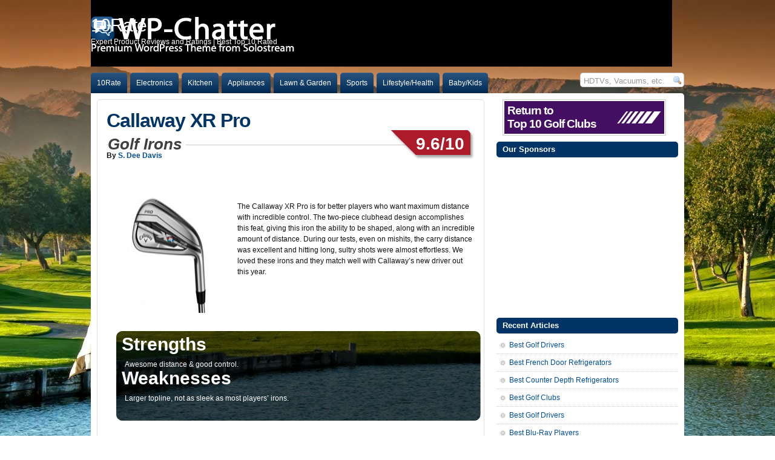

--- FILE ---
content_type: text/html; charset=UTF-8
request_url: https://10rate.com/mizuno-jpx-825-review/
body_size: 13427
content:
<!--JWMnWDUk-->
<!DOCTYPE html PUBLIC "-//W3C//DTD XHTML 1.0 Transitional//EN" "https://www.w3.org/TR/xhtml1/DTD/xhtml1-transitional.dtd">



<html xmlns="https://www.w3.org/1999/xhtml">



<head profile="https://gmpg.org/xfn/11">



<meta http-equiv="Content-Type" content="text/html; charset=UTF-8" />



<title>Callaway XR Pro Review | Golf Clubs and Iron Sets - 10rate  2026</title>



<meta name="generator" content="WordPress 6.5.7" />

<meta name="myblogguest-verification" content="MzhjNDA5ZWRlMTVmNzYyZGVhNzY1NDYwZmJhY2E1MjM=" />


<link rel="stylesheet" href="https://10rate.com/wp-content/themes/wp-chatter-prem/style.css" type="text/css" media="screen" />

<link rel="stylesheet" href="/css/10ratestyles.css" type="text/css" media="screen" />

<link rel="shortcut icon" href="/httpdocs/favicon.ico" />

<link rel="alternate" type="application/rss+xml" title="10Rate RSS Feed" href="https://10rate.com/feed/" />



<link rel="pingback" href="https://10rate.com/xmlrpc.php" />






<script type="text/javascript" src="https://10rate.com/wp-content/themes/wp-chatter-prem/js/suckerfish.js"></script>



<meta name='robots' content='index, follow, max-image-preview:large, max-snippet:-1, max-video-preview:-1' />

	<!-- This site is optimized with the Yoast SEO plugin v18.0 - https://yoast.com/wordpress/plugins/seo/ -->
	<link rel="canonical" href="https://10rate.com/mizuno-jpx-825-review/" />
	<meta name="twitter:label1" content="Est. reading time" />
	<meta name="twitter:data1" content="1 minute" />
	<script type="application/ld+json" class="yoast-schema-graph">{"@context":"https://schema.org","@graph":[{"@type":"WebSite","@id":"https://10rate.com/#website","url":"https://10rate.com/","name":"10Rate","description":"Expert Product Reviews and Ratings | Best Top 10 Rated","potentialAction":[{"@type":"SearchAction","target":{"@type":"EntryPoint","urlTemplate":"https://10rate.com/?s={search_term_string}"},"query-input":"required name=search_term_string"}],"inLanguage":"en-US"},{"@type":"ImageObject","@id":"https://10rate.com/mizuno-jpx-825-review/#primaryimage","inLanguage":"en-US","url":"http://10rate.com/wp-content/uploads/2015/07/callaway-xr-pro-irons-200.jpg","contentUrl":"http://10rate.com/wp-content/uploads/2015/07/callaway-xr-pro-irons-200.jpg"},{"@type":"WebPage","@id":"https://10rate.com/mizuno-jpx-825-review/#webpage","url":"https://10rate.com/mizuno-jpx-825-review/","name":"Callaway XR Pro Review | Golf Clubs and Iron Sets - 10rate","isPartOf":{"@id":"https://10rate.com/#website"},"primaryImageOfPage":{"@id":"https://10rate.com/mizuno-jpx-825-review/#primaryimage"},"datePublished":"2015-07-23T20:50:32+00:00","dateModified":"2015-07-24T17:35:28+00:00","breadcrumb":{"@id":"https://10rate.com/mizuno-jpx-825-review/#breadcrumb"},"inLanguage":"en-US","potentialAction":[{"@type":"ReadAction","target":["https://10rate.com/mizuno-jpx-825-review/"]}]},{"@type":"BreadcrumbList","@id":"https://10rate.com/mizuno-jpx-825-review/#breadcrumb","itemListElement":[{"@type":"ListItem","position":1,"name":"Home","item":"https://10rate.com/"},{"@type":"ListItem","position":2,"name":"Callaway XR Pro"}]}]}</script>
	<!-- / Yoast SEO plugin. -->


<link rel="alternate" type="application/rss+xml" title="10Rate &raquo; Callaway XR Pro Comments Feed" href="https://10rate.com/mizuno-jpx-825-review/feed/" />
<script type="text/javascript">
/* <![CDATA[ */
window._wpemojiSettings = {"baseUrl":"https:\/\/s.w.org\/images\/core\/emoji\/15.0.3\/72x72\/","ext":".png","svgUrl":"https:\/\/s.w.org\/images\/core\/emoji\/15.0.3\/svg\/","svgExt":".svg","source":{"concatemoji":"https:\/\/10rate.com\/wp-includes\/js\/wp-emoji-release.min.js?ver=6.5.7"}};
/*! This file is auto-generated */
!function(i,n){var o,s,e;function c(e){try{var t={supportTests:e,timestamp:(new Date).valueOf()};sessionStorage.setItem(o,JSON.stringify(t))}catch(e){}}function p(e,t,n){e.clearRect(0,0,e.canvas.width,e.canvas.height),e.fillText(t,0,0);var t=new Uint32Array(e.getImageData(0,0,e.canvas.width,e.canvas.height).data),r=(e.clearRect(0,0,e.canvas.width,e.canvas.height),e.fillText(n,0,0),new Uint32Array(e.getImageData(0,0,e.canvas.width,e.canvas.height).data));return t.every(function(e,t){return e===r[t]})}function u(e,t,n){switch(t){case"flag":return n(e,"\ud83c\udff3\ufe0f\u200d\u26a7\ufe0f","\ud83c\udff3\ufe0f\u200b\u26a7\ufe0f")?!1:!n(e,"\ud83c\uddfa\ud83c\uddf3","\ud83c\uddfa\u200b\ud83c\uddf3")&&!n(e,"\ud83c\udff4\udb40\udc67\udb40\udc62\udb40\udc65\udb40\udc6e\udb40\udc67\udb40\udc7f","\ud83c\udff4\u200b\udb40\udc67\u200b\udb40\udc62\u200b\udb40\udc65\u200b\udb40\udc6e\u200b\udb40\udc67\u200b\udb40\udc7f");case"emoji":return!n(e,"\ud83d\udc26\u200d\u2b1b","\ud83d\udc26\u200b\u2b1b")}return!1}function f(e,t,n){var r="undefined"!=typeof WorkerGlobalScope&&self instanceof WorkerGlobalScope?new OffscreenCanvas(300,150):i.createElement("canvas"),a=r.getContext("2d",{willReadFrequently:!0}),o=(a.textBaseline="top",a.font="600 32px Arial",{});return e.forEach(function(e){o[e]=t(a,e,n)}),o}function t(e){var t=i.createElement("script");t.src=e,t.defer=!0,i.head.appendChild(t)}"undefined"!=typeof Promise&&(o="wpEmojiSettingsSupports",s=["flag","emoji"],n.supports={everything:!0,everythingExceptFlag:!0},e=new Promise(function(e){i.addEventListener("DOMContentLoaded",e,{once:!0})}),new Promise(function(t){var n=function(){try{var e=JSON.parse(sessionStorage.getItem(o));if("object"==typeof e&&"number"==typeof e.timestamp&&(new Date).valueOf()<e.timestamp+604800&&"object"==typeof e.supportTests)return e.supportTests}catch(e){}return null}();if(!n){if("undefined"!=typeof Worker&&"undefined"!=typeof OffscreenCanvas&&"undefined"!=typeof URL&&URL.createObjectURL&&"undefined"!=typeof Blob)try{var e="postMessage("+f.toString()+"("+[JSON.stringify(s),u.toString(),p.toString()].join(",")+"));",r=new Blob([e],{type:"text/javascript"}),a=new Worker(URL.createObjectURL(r),{name:"wpTestEmojiSupports"});return void(a.onmessage=function(e){c(n=e.data),a.terminate(),t(n)})}catch(e){}c(n=f(s,u,p))}t(n)}).then(function(e){for(var t in e)n.supports[t]=e[t],n.supports.everything=n.supports.everything&&n.supports[t],"flag"!==t&&(n.supports.everythingExceptFlag=n.supports.everythingExceptFlag&&n.supports[t]);n.supports.everythingExceptFlag=n.supports.everythingExceptFlag&&!n.supports.flag,n.DOMReady=!1,n.readyCallback=function(){n.DOMReady=!0}}).then(function(){return e}).then(function(){var e;n.supports.everything||(n.readyCallback(),(e=n.source||{}).concatemoji?t(e.concatemoji):e.wpemoji&&e.twemoji&&(t(e.twemoji),t(e.wpemoji)))}))}((window,document),window._wpemojiSettings);
/* ]]> */
</script>
<style id='wp-emoji-styles-inline-css' type='text/css'>

	img.wp-smiley, img.emoji {
		display: inline !important;
		border: none !important;
		box-shadow: none !important;
		height: 1em !important;
		width: 1em !important;
		margin: 0 0.07em !important;
		vertical-align: -0.1em !important;
		background: none !important;
		padding: 0 !important;
	}
</style>
<link rel='stylesheet' id='wp-block-library-css' href='https://10rate.com/wp-includes/css/dist/block-library/style.min.css?ver=6.5.7' type='text/css' media='all' />
<style id='classic-theme-styles-inline-css' type='text/css'>
/*! This file is auto-generated */
.wp-block-button__link{color:#fff;background-color:#32373c;border-radius:9999px;box-shadow:none;text-decoration:none;padding:calc(.667em + 2px) calc(1.333em + 2px);font-size:1.125em}.wp-block-file__button{background:#32373c;color:#fff;text-decoration:none}
</style>
<style id='global-styles-inline-css' type='text/css'>
body{--wp--preset--color--black: #000000;--wp--preset--color--cyan-bluish-gray: #abb8c3;--wp--preset--color--white: #ffffff;--wp--preset--color--pale-pink: #f78da7;--wp--preset--color--vivid-red: #cf2e2e;--wp--preset--color--luminous-vivid-orange: #ff6900;--wp--preset--color--luminous-vivid-amber: #fcb900;--wp--preset--color--light-green-cyan: #7bdcb5;--wp--preset--color--vivid-green-cyan: #00d084;--wp--preset--color--pale-cyan-blue: #8ed1fc;--wp--preset--color--vivid-cyan-blue: #0693e3;--wp--preset--color--vivid-purple: #9b51e0;--wp--preset--gradient--vivid-cyan-blue-to-vivid-purple: linear-gradient(135deg,rgba(6,147,227,1) 0%,rgb(155,81,224) 100%);--wp--preset--gradient--light-green-cyan-to-vivid-green-cyan: linear-gradient(135deg,rgb(122,220,180) 0%,rgb(0,208,130) 100%);--wp--preset--gradient--luminous-vivid-amber-to-luminous-vivid-orange: linear-gradient(135deg,rgba(252,185,0,1) 0%,rgba(255,105,0,1) 100%);--wp--preset--gradient--luminous-vivid-orange-to-vivid-red: linear-gradient(135deg,rgba(255,105,0,1) 0%,rgb(207,46,46) 100%);--wp--preset--gradient--very-light-gray-to-cyan-bluish-gray: linear-gradient(135deg,rgb(238,238,238) 0%,rgb(169,184,195) 100%);--wp--preset--gradient--cool-to-warm-spectrum: linear-gradient(135deg,rgb(74,234,220) 0%,rgb(151,120,209) 20%,rgb(207,42,186) 40%,rgb(238,44,130) 60%,rgb(251,105,98) 80%,rgb(254,248,76) 100%);--wp--preset--gradient--blush-light-purple: linear-gradient(135deg,rgb(255,206,236) 0%,rgb(152,150,240) 100%);--wp--preset--gradient--blush-bordeaux: linear-gradient(135deg,rgb(254,205,165) 0%,rgb(254,45,45) 50%,rgb(107,0,62) 100%);--wp--preset--gradient--luminous-dusk: linear-gradient(135deg,rgb(255,203,112) 0%,rgb(199,81,192) 50%,rgb(65,88,208) 100%);--wp--preset--gradient--pale-ocean: linear-gradient(135deg,rgb(255,245,203) 0%,rgb(182,227,212) 50%,rgb(51,167,181) 100%);--wp--preset--gradient--electric-grass: linear-gradient(135deg,rgb(202,248,128) 0%,rgb(113,206,126) 100%);--wp--preset--gradient--midnight: linear-gradient(135deg,rgb(2,3,129) 0%,rgb(40,116,252) 100%);--wp--preset--font-size--small: 13px;--wp--preset--font-size--medium: 20px;--wp--preset--font-size--large: 36px;--wp--preset--font-size--x-large: 42px;--wp--preset--spacing--20: 0.44rem;--wp--preset--spacing--30: 0.67rem;--wp--preset--spacing--40: 1rem;--wp--preset--spacing--50: 1.5rem;--wp--preset--spacing--60: 2.25rem;--wp--preset--spacing--70: 3.38rem;--wp--preset--spacing--80: 5.06rem;--wp--preset--shadow--natural: 6px 6px 9px rgba(0, 0, 0, 0.2);--wp--preset--shadow--deep: 12px 12px 50px rgba(0, 0, 0, 0.4);--wp--preset--shadow--sharp: 6px 6px 0px rgba(0, 0, 0, 0.2);--wp--preset--shadow--outlined: 6px 6px 0px -3px rgba(255, 255, 255, 1), 6px 6px rgba(0, 0, 0, 1);--wp--preset--shadow--crisp: 6px 6px 0px rgba(0, 0, 0, 1);}:where(.is-layout-flex){gap: 0.5em;}:where(.is-layout-grid){gap: 0.5em;}body .is-layout-flex{display: flex;}body .is-layout-flex{flex-wrap: wrap;align-items: center;}body .is-layout-flex > *{margin: 0;}body .is-layout-grid{display: grid;}body .is-layout-grid > *{margin: 0;}:where(.wp-block-columns.is-layout-flex){gap: 2em;}:where(.wp-block-columns.is-layout-grid){gap: 2em;}:where(.wp-block-post-template.is-layout-flex){gap: 1.25em;}:where(.wp-block-post-template.is-layout-grid){gap: 1.25em;}.has-black-color{color: var(--wp--preset--color--black) !important;}.has-cyan-bluish-gray-color{color: var(--wp--preset--color--cyan-bluish-gray) !important;}.has-white-color{color: var(--wp--preset--color--white) !important;}.has-pale-pink-color{color: var(--wp--preset--color--pale-pink) !important;}.has-vivid-red-color{color: var(--wp--preset--color--vivid-red) !important;}.has-luminous-vivid-orange-color{color: var(--wp--preset--color--luminous-vivid-orange) !important;}.has-luminous-vivid-amber-color{color: var(--wp--preset--color--luminous-vivid-amber) !important;}.has-light-green-cyan-color{color: var(--wp--preset--color--light-green-cyan) !important;}.has-vivid-green-cyan-color{color: var(--wp--preset--color--vivid-green-cyan) !important;}.has-pale-cyan-blue-color{color: var(--wp--preset--color--pale-cyan-blue) !important;}.has-vivid-cyan-blue-color{color: var(--wp--preset--color--vivid-cyan-blue) !important;}.has-vivid-purple-color{color: var(--wp--preset--color--vivid-purple) !important;}.has-black-background-color{background-color: var(--wp--preset--color--black) !important;}.has-cyan-bluish-gray-background-color{background-color: var(--wp--preset--color--cyan-bluish-gray) !important;}.has-white-background-color{background-color: var(--wp--preset--color--white) !important;}.has-pale-pink-background-color{background-color: var(--wp--preset--color--pale-pink) !important;}.has-vivid-red-background-color{background-color: var(--wp--preset--color--vivid-red) !important;}.has-luminous-vivid-orange-background-color{background-color: var(--wp--preset--color--luminous-vivid-orange) !important;}.has-luminous-vivid-amber-background-color{background-color: var(--wp--preset--color--luminous-vivid-amber) !important;}.has-light-green-cyan-background-color{background-color: var(--wp--preset--color--light-green-cyan) !important;}.has-vivid-green-cyan-background-color{background-color: var(--wp--preset--color--vivid-green-cyan) !important;}.has-pale-cyan-blue-background-color{background-color: var(--wp--preset--color--pale-cyan-blue) !important;}.has-vivid-cyan-blue-background-color{background-color: var(--wp--preset--color--vivid-cyan-blue) !important;}.has-vivid-purple-background-color{background-color: var(--wp--preset--color--vivid-purple) !important;}.has-black-border-color{border-color: var(--wp--preset--color--black) !important;}.has-cyan-bluish-gray-border-color{border-color: var(--wp--preset--color--cyan-bluish-gray) !important;}.has-white-border-color{border-color: var(--wp--preset--color--white) !important;}.has-pale-pink-border-color{border-color: var(--wp--preset--color--pale-pink) !important;}.has-vivid-red-border-color{border-color: var(--wp--preset--color--vivid-red) !important;}.has-luminous-vivid-orange-border-color{border-color: var(--wp--preset--color--luminous-vivid-orange) !important;}.has-luminous-vivid-amber-border-color{border-color: var(--wp--preset--color--luminous-vivid-amber) !important;}.has-light-green-cyan-border-color{border-color: var(--wp--preset--color--light-green-cyan) !important;}.has-vivid-green-cyan-border-color{border-color: var(--wp--preset--color--vivid-green-cyan) !important;}.has-pale-cyan-blue-border-color{border-color: var(--wp--preset--color--pale-cyan-blue) !important;}.has-vivid-cyan-blue-border-color{border-color: var(--wp--preset--color--vivid-cyan-blue) !important;}.has-vivid-purple-border-color{border-color: var(--wp--preset--color--vivid-purple) !important;}.has-vivid-cyan-blue-to-vivid-purple-gradient-background{background: var(--wp--preset--gradient--vivid-cyan-blue-to-vivid-purple) !important;}.has-light-green-cyan-to-vivid-green-cyan-gradient-background{background: var(--wp--preset--gradient--light-green-cyan-to-vivid-green-cyan) !important;}.has-luminous-vivid-amber-to-luminous-vivid-orange-gradient-background{background: var(--wp--preset--gradient--luminous-vivid-amber-to-luminous-vivid-orange) !important;}.has-luminous-vivid-orange-to-vivid-red-gradient-background{background: var(--wp--preset--gradient--luminous-vivid-orange-to-vivid-red) !important;}.has-very-light-gray-to-cyan-bluish-gray-gradient-background{background: var(--wp--preset--gradient--very-light-gray-to-cyan-bluish-gray) !important;}.has-cool-to-warm-spectrum-gradient-background{background: var(--wp--preset--gradient--cool-to-warm-spectrum) !important;}.has-blush-light-purple-gradient-background{background: var(--wp--preset--gradient--blush-light-purple) !important;}.has-blush-bordeaux-gradient-background{background: var(--wp--preset--gradient--blush-bordeaux) !important;}.has-luminous-dusk-gradient-background{background: var(--wp--preset--gradient--luminous-dusk) !important;}.has-pale-ocean-gradient-background{background: var(--wp--preset--gradient--pale-ocean) !important;}.has-electric-grass-gradient-background{background: var(--wp--preset--gradient--electric-grass) !important;}.has-midnight-gradient-background{background: var(--wp--preset--gradient--midnight) !important;}.has-small-font-size{font-size: var(--wp--preset--font-size--small) !important;}.has-medium-font-size{font-size: var(--wp--preset--font-size--medium) !important;}.has-large-font-size{font-size: var(--wp--preset--font-size--large) !important;}.has-x-large-font-size{font-size: var(--wp--preset--font-size--x-large) !important;}
.wp-block-navigation a:where(:not(.wp-element-button)){color: inherit;}
:where(.wp-block-post-template.is-layout-flex){gap: 1.25em;}:where(.wp-block-post-template.is-layout-grid){gap: 1.25em;}
:where(.wp-block-columns.is-layout-flex){gap: 2em;}:where(.wp-block-columns.is-layout-grid){gap: 2em;}
.wp-block-pullquote{font-size: 1.5em;line-height: 1.6;}
</style>
<script type="text/javascript" src="https://10rate.com/wp-includes/js/jquery/jquery.min.js?ver=3.7.1" id="jquery-core-js"></script>
<script type="text/javascript" src="https://10rate.com/wp-includes/js/jquery/jquery-migrate.min.js?ver=3.4.1" id="jquery-migrate-js"></script>
<link rel="https://api.w.org/" href="https://10rate.com/wp-json/" /><link rel="alternate" type="application/json" href="https://10rate.com/wp-json/wp/v2/pages/17532" /><link rel="EditURI" type="application/rsd+xml" title="RSD" href="https://10rate.com/xmlrpc.php?rsd" />
<meta name="generator" content="WordPress 6.5.7" />
<link rel='shortlink' href='https://10rate.com/?p=17532' />
<link rel="alternate" type="application/json+oembed" href="https://10rate.com/wp-json/oembed/1.0/embed?url=https%3A%2F%2F10rate.com%2Fmizuno-jpx-825-review%2F" />
<link rel="alternate" type="text/xml+oembed" href="https://10rate.com/wp-json/oembed/1.0/embed?url=https%3A%2F%2F10rate.com%2Fmizuno-jpx-825-review%2F&#038;format=xml" />
<link rel="stylesheet" href="https://10rate.com/wp-content/plugins/contact-form-7/stylesheet.css" type="text/css" /><script type="text/javascript">
//<![CDATA[

$(document).ready(function() {
	$('#wpcf7_the_form').ajaxForm({
		beforeSubmit: validate,
		url: 'https://10rate.com/mizuno-jpx-825-review/?wpcf7=json',
		dataType: 'json',
		success: processJson,
		clearForm: true,
		resetForm: true
	});
});

function validate(formData, jqForm, options) {
	$('#wpcf7-response-output').hide().empty().removeClass('wpcf7-mail-sent-ok wpcf7-mail-sent-ng');
	var valid = true;
	
	$('.wpcf7-validates-as-email', jqForm[0]).each(function() {
		if (! isEmail(this.value)) {
			$(this).addClass('wpcf7-email-not-valid');
			this.wpcf7InvalidMessage = 'Email address seems invalid.';
		}
	});

	$('.wpcf7-validates-as-required', jqForm[0]).each(function() {
		if (! this.value) {
			$(this).addClass('wpcf7-required-not-valid');
			this.wpcf7InvalidMessage = 'Please fill the required field.';
		}
	});
	
	$.each(jqForm[0].elements, function() {
		if (this.wpcf7InvalidMessage) {
			notValidTip(this, this.wpcf7InvalidMessage);
			valid = false;
			this.wpcf7InvalidMessage = null;
		}
	});
	
	return valid;
}

function isEmail(user_email) {
	var chars = /^[-a-z0-9+_.]+@([-a-z0-9_]+[.])+[a-z]{2,6}$/i;
	return chars.test(user_email);
}

function notValidTip(input, message) {
	$(input).after('<span class="wpcf7-not-valid-tip">' + message + '</span>');
	$('span.wpcf7-not-valid-tip').mouseover(function() {
		$(this).fadeOut('fast');
	});
	$(input).mouseover(function() {
		$(input).siblings('.wpcf7-not-valid-tip').fadeOut('fast');
	});
}

function processJson(data) {
	$('#wpcf7-response-output').hide().empty().removeClass('wpcf7-mail-sent-ok wpcf7-mail-sent-ng');
	if (1 == data.mailSent) {
		$('#wpcf7-response-output').addClass('wpcf7-mail-sent-ok');
	} else {
		$('#wpcf7-response-output').addClass('wpcf7-mail-sent-ng');
	}
	$('#wpcf7-response-output').append(data.message).fadeIn('fast');
}

//]]>
</script>
<link rel="stylesheet" type="text/css" href="https://10rate.com/wp-content/plugins/j-shortcodes/css/jay.css" />
<script type="text/javascript" src="https://10rate.com/wp-content/plugins/j-shortcodes/js/jay.js"></script><link rel="stylesheet" type="text/css" href="https://10rate.com/wp-content/plugins/j-shortcodes/galleryview/css/jquery.galleryview-3.0.css" />
<script type="text/javascript" src="https://10rate.com/wp-content/plugins/j-shortcodes/galleryview/js/jquery.easing.1.3.js"></script>
<script type="text/javascript" src="https://10rate.com/wp-content/plugins/j-shortcodes/galleryview/js/jquery.timers-1.2.js"></script>
<script type="text/javascript" src="https://10rate.com/wp-content/plugins/j-shortcodes/galleryview/js/jquery.galleryview-3.0.min.js"></script><link rel="stylesheet" type="text/css" href="https://10rate.com/wp-content/plugins/j-shortcodes/css/jquery/smoothness/jquery-ui-1.8.9.custom.css" />
<link href="https://10rate.com/wp-content/themes/wp-chatter-prem/style.php" rel="stylesheet" type="text/css" />






<script type="text/javascript">

  var _gaq = _gaq || [];
  _gaq.push(['_setAccount', 'UA-27966892-1']);
  _gaq.push(['_trackPageview']);

  (function() {
    var ga = document.createElement('script'); ga.type = 'text/javascript'; ga.async = true;
    ga.src = ('https:' == document.location.protocol ? 'https://ssl' : 'https://www') + '.google-analytics.com/ga.js';
    var s = document.getElementsByTagName('script')[0]; s.parentNode.insertBefore(ga, s);
  })();

</script>

<meta name="apple-itunes-app" content="app-id=722911326"/>
<script src="https://code.jquery.com/jquery-1.10.1.min.js"></script>
</head>



<body class="page-template-default page page-id-17532 golf-clubs">



<div id="wrap">



	<div id="header" class="clearfix">



		<a href="https://10rate.com"><div id="head-content" class="clearfix">



			<div id="sitetitle">

				 

				<div class="title">10Rate</div> 

				
				<div class="description">Expert Product Reviews and Ratings | Best Top 10 Rated</div>

			</div>



			


		</div>



	</div></a>



	<div id="topnav" class="clearfix">

		
		<div class="menu-catnav-container"><ul id="menu-catnav" class="menu"><li id="menu-item-14" class="menu-item menu-item-type-custom menu-item-object-custom menu-item-14"><a title="Homepage" href="https://10Rate.com">10Rate</a></li>
<li id="menu-item-21" class="menu-item menu-item-type-taxonomy menu-item-object-category menu-item-has-children menu-item-21"><a href="https://10rate.com/category/electronics/">Electronics</a>
<ul class="sub-menu">
	<li id="menu-item-3524" class="menu-item menu-item-type-custom menu-item-object-custom menu-item-has-children menu-item-3524"><a href="https://10rate.com/best-hdtv-reviews/">HDTVs</a>
	<ul class="sub-menu">
		<li id="menu-item-7198" class="menu-item menu-item-type-custom menu-item-object-custom menu-item-7198"><a href="https://10rate.com/best-32-42-lcd-tv/">32”-42” LCD TV</a></li>
		<li id="menu-item-4463" class="menu-item menu-item-type-custom menu-item-object-custom menu-item-4463"><a href="https://10rate.com/best-led-televisions-reviews/">LED Televisions</a></li>
		<li id="menu-item-11991" class="menu-item menu-item-type-custom menu-item-object-custom menu-item-11991"><a href="https://10rate.com/best-black-friday-tv-deals/">Holiday TV Deals</a></li>
	</ul>
</li>
	<li id="menu-item-5767" class="menu-item menu-item-type-custom menu-item-object-custom menu-item-5767"><a href="https://10rate.com/best-home-theater-systems/">Home Theater Systems</a></li>
	<li id="menu-item-2944" class="menu-item menu-item-type-custom menu-item-object-custom menu-item-2944"><a href="https://10rate.com/best-blu-ray-players/">Blu-Ray Players</a></li>
	<li id="menu-item-8214" class="menu-item menu-item-type-taxonomy menu-item-object-category menu-item-has-children menu-item-8214"><a href="https://10rate.com/category/electronics/digitalcameras/">Digital Cameras</a>
	<ul class="sub-menu">
		<li id="menu-item-647" class="menu-item menu-item-type-post_type menu-item-object-page menu-item-647"><a href="https://10rate.com/best-digital-camera-reviews/">Digital SLR Cameras</a></li>
		<li id="menu-item-10242" class="menu-item menu-item-type-custom menu-item-object-custom menu-item-10242"><a href="https://10rate.com/best-nikon-lens-reviews">Nikon Lenses</a></li>
		<li id="menu-item-10267" class="menu-item menu-item-type-custom menu-item-object-custom menu-item-10267"><a href="https://10rate.com/best-canon-lens-reviews/">Canon Lenses</a></li>
		<li id="menu-item-4256" class="menu-item menu-item-type-custom menu-item-object-custom menu-item-4256"><a href="https://10rate.com/best-point-and-shoot-digital-cameras-reviews/">Point and Shoot Cameras</a></li>
		<li id="menu-item-5763" class="menu-item menu-item-type-custom menu-item-object-custom menu-item-5763"><a href="https://10rate.com/best-compact-cameras-reviews/">Compact Cameras</a></li>
		<li id="menu-item-10287" class="menu-item menu-item-type-custom menu-item-object-custom menu-item-10287"><a href="https://10rate.com/best-camera-bags-reviews">Camera Bags</a></li>
		<li id="menu-item-10357" class="menu-item menu-item-type-custom menu-item-object-custom menu-item-10357"><a href="https://10rate.com/best-tripod-reviews">Tripods</a></li>
		<li id="menu-item-10605" class="menu-item menu-item-type-custom menu-item-object-custom menu-item-10605"><a href="https://10rate.com/best-photo-printer-reviews/">Photo Printers</a></li>
	</ul>
</li>
	<li id="menu-item-6526" class="menu-item menu-item-type-custom menu-item-object-custom menu-item-has-children menu-item-6526"><a href="https://10rate.com/best-hd-camcorders-reviews">HD Camcorders</a>
	<ul class="sub-menu">
		<li id="menu-item-6580" class="menu-item menu-item-type-custom menu-item-object-custom menu-item-6580"><a href="https://10rate.com/best-waterproof-camcorders-reviews">Waterproof Camcorders</a></li>
	</ul>
</li>
	<li id="menu-item-3056" class="menu-item menu-item-type-custom menu-item-object-custom menu-item-has-children menu-item-3056"><a href="https://10rate.com/best-headphones-reviews/">Headphones</a>
	<ul class="sub-menu">
		<li id="menu-item-9849" class="menu-item menu-item-type-custom menu-item-object-custom menu-item-9849"><a href="https://10rate.com/best-noise-cancelling-headphones-reviews">Noise Cancelling</a></li>
		<li id="menu-item-10154" class="menu-item menu-item-type-custom menu-item-object-custom menu-item-10154"><a href="https://10rate.com/best-earbuds-reviews">Earbuds</a></li>
		<li id="menu-item-10194" class="menu-item menu-item-type-custom menu-item-object-custom menu-item-10194"><a href="https://10rate.com/best-wireless-headphones-reviews/">Wireless Headphones</a></li>
		<li id="menu-item-5834" class="menu-item menu-item-type-custom menu-item-object-custom menu-item-5834"><a href="https://10rate.com/best-gaming-headsets-reviews/">Gaming Headsets</a></li>
	</ul>
</li>
	<li id="menu-item-3677" class="menu-item menu-item-type-custom menu-item-object-custom menu-item-3677"><a href="https://10rate.com/best-gps-devices-reviews/">GPS Devices</a></li>
	<li id="menu-item-7725" class="menu-item menu-item-type-custom menu-item-object-custom menu-item-has-children menu-item-7725"><a href="https://10rate.com/best-laptops-for-students">Laptops for Students</a>
	<ul class="sub-menu">
		<li id="menu-item-8086" class="menu-item menu-item-type-custom menu-item-object-custom menu-item-8086"><a href="https://10rate.com/best-laptop-backpacks/">Laptop Backpacks</a></li>
	</ul>
</li>
	<li id="menu-item-2854" class="menu-item menu-item-type-custom menu-item-object-custom menu-item-has-children menu-item-2854"><a href="https://10rate.com/best-tablet-reviews/">Tablets</a>
	<ul class="sub-menu">
		<li id="menu-item-3280" class="menu-item menu-item-type-custom menu-item-object-custom menu-item-3280"><a href="https://10rate.com/best-ipad2-cases-reviews/">iPad 2 Cases</a></li>
		<li id="menu-item-13615" class="menu-item menu-item-type-custom menu-item-object-custom menu-item-13615"><a href="https://10rate.com/best-waterproof-ipad-cases-reviews">Waterproof iPad Cases</a></li>
		<li id="menu-item-3566" class="menu-item menu-item-type-custom menu-item-object-custom menu-item-3566"><a href="https://10rate.com/best-ipad-and-tablet-accessories-reviews">iPad and Tablet Accessories</a></li>
	</ul>
</li>
	<li id="menu-item-6131" class="menu-item menu-item-type-taxonomy menu-item-object-category menu-item-has-children menu-item-6131"><a href="https://10rate.com/category/electronics/video-games/">Video Games</a>
	<ul class="sub-menu">
		<li id="menu-item-6132" class="menu-item menu-item-type-custom menu-item-object-custom menu-item-6132"><a href="https://10rate.com/best-ps3-exclusives-games/">PS3 Exclusives</a></li>
	</ul>
</li>
	<li id="menu-item-10758" class="menu-item menu-item-type-taxonomy menu-item-object-category menu-item-has-children menu-item-10758"><a href="https://10rate.com/category/electronics/computer-parts/">Computer Parts</a>
	<ul class="sub-menu">
		<li id="menu-item-10759" class="menu-item menu-item-type-custom menu-item-object-custom menu-item-10759"><a href="https://10rate.com/best-motherboard-reviews/">Motherboards</a></li>
		<li id="menu-item-10822" class="menu-item menu-item-type-custom menu-item-object-custom menu-item-10822"><a href="https://10rate.com/best-graphics-card-reviews/">Graphics Cards</a></li>
		<li id="menu-item-8053" class="menu-item menu-item-type-custom menu-item-object-custom menu-item-8053"><a href="https://10rate.com/best-gaming-mice-2012/">Gaming Mice</a></li>
	</ul>
</li>
	<li id="menu-item-7252" class="menu-item menu-item-type-taxonomy menu-item-object-category menu-item-has-children menu-item-7252"><a href="https://10rate.com/category/electronics/software/">Software</a>
	<ul class="sub-menu">
		<li id="menu-item-7240" class="menu-item menu-item-type-custom menu-item-object-custom menu-item-7240"><a href="https://10rate.com/best-photo-editing-software">Photo Editing Software</a></li>
		<li id="menu-item-7526" class="menu-item menu-item-type-custom menu-item-object-custom menu-item-7526"><a href="https://10rate.com/best-video-editing-software-reviews">Video Editing Software</a></li>
	</ul>
</li>
</ul>
</li>
<li id="menu-item-2855" class="menu-item menu-item-type-taxonomy menu-item-object-category menu-item-has-children menu-item-2855"><a href="https://10rate.com/category/kitchen/">Kitchen</a>
<ul class="sub-menu">
	<li id="menu-item-2857" class="menu-item menu-item-type-custom menu-item-object-custom menu-item-2857"><a href="https://10rate.com/best-wine-glass-reviews/">Wine Glasses</a></li>
	<li id="menu-item-1011" class="menu-item menu-item-type-post_type menu-item-object-page menu-item-1011"><a href="https://10rate.com/best-wine-cooler-reviews/">Wine Coolers</a></li>
	<li id="menu-item-2858" class="menu-item menu-item-type-custom menu-item-object-custom menu-item-2858"><a href="https://10rate.com/best-pot-rack-reviews/">Pot Racks</a></li>
	<li id="menu-item-5083" class="menu-item menu-item-type-custom menu-item-object-custom menu-item-5083"><a href="https://10rate.com/best-cookware-sets-reviews/">Cookware Sets</a></li>
	<li id="menu-item-5168" class="menu-item menu-item-type-custom menu-item-object-custom menu-item-5168"><a href="https://10rate.com/best-casserole-containers-reviews/">Casserole Containers</a></li>
	<li id="menu-item-2873" class="menu-item menu-item-type-taxonomy menu-item-object-category menu-item-has-children menu-item-2873"><a href="https://10rate.com/category/kitchen/knifes/">Knifes</a>
	<ul class="sub-menu">
		<li id="menu-item-2874" class="menu-item menu-item-type-custom menu-item-object-custom menu-item-2874"><a href="https://10rate.com/best-knife-sets-reviews/">Knife Sets</a></li>
		<li id="menu-item-2875" class="menu-item menu-item-type-custom menu-item-object-custom menu-item-2875"><a href="https://10rate.com/best-chefs-knives-reviews/">Chefs Knives</a></li>
	</ul>
</li>
	<li id="menu-item-2876" class="menu-item menu-item-type-custom menu-item-object-custom menu-item-2876"><a href="https://10rate.com/best-santoku-knife-reviews/">Santoku Knives</a></li>
</ul>
</li>
<li id="menu-item-27" class="menu-item menu-item-type-taxonomy menu-item-object-category menu-item-has-children menu-item-27"><a href="https://10rate.com/category/appliances/">Appliances</a>
<ul class="sub-menu">
	<li id="menu-item-1842" class="menu-item menu-item-type-taxonomy menu-item-object-category menu-item-has-children menu-item-1842"><a href="https://10rate.com/category/appliances/">Large Appliances</a>
	<ul class="sub-menu">
		<li id="menu-item-5412" class="menu-item menu-item-type-custom menu-item-object-custom menu-item-5412"><a href="https://10rate.com/best-range-hoods/">Range Hoods</a></li>
		<li id="menu-item-67" class="menu-item menu-item-type-post_type menu-item-object-page menu-item-has-children menu-item-67"><a href="https://10rate.com/best-refrigerator-reviews/">Refrigerators</a>
		<ul class="sub-menu">
			<li id="menu-item-254" class="menu-item menu-item-type-post_type menu-item-object-page menu-item-254"><a title=" " href="https://10rate.com/best-counter-depth-refrigerator-reviews/">Counter Depth Refrigerators</a></li>
			<li id="menu-item-4938" class="menu-item menu-item-type-custom menu-item-object-custom menu-item-4938"><a href="https://10rate.com/best-french-door-refrigerator-reviews/">French Door Refrigerators</a></li>
			<li id="menu-item-8606" class="menu-item menu-item-type-custom menu-item-object-custom menu-item-8606"><a href="https://10rate.com/best-side-by-side-refrigerators/">Side by Side</a></li>
		</ul>
</li>
		<li id="menu-item-409" class="menu-item menu-item-type-post_type menu-item-object-page menu-item-has-children menu-item-409"><a href="https://10rate.com/best-dishwasher-reviews/">Dishwashers</a>
		<ul class="sub-menu">
			<li id="menu-item-7083" class="menu-item menu-item-type-custom menu-item-object-custom menu-item-7083"><a href="https://10rate.com/best-countertop-dishwashers-reviews">Countertop Dishwashers</a></li>
		</ul>
</li>
		<li id="menu-item-2246" class="menu-item menu-item-type-custom menu-item-object-custom menu-item-has-children menu-item-2246"><a href="https://10rate.com/best-washing-machines/">Washing Machines</a>
		<ul class="sub-menu">
			<li id="menu-item-530" class="menu-item menu-item-type-post_type menu-item-object-page menu-item-530"><a href="https://10rate.com/best-budget-washing-machine-reviews/">Budget Washing Machines</a></li>
			<li id="menu-item-483" class="menu-item menu-item-type-post_type menu-item-object-page menu-item-483"><a href="https://10rate.com/best-he-washing-machine-reviews/">HE Washing Machines</a></li>
			<li id="menu-item-11350" class="menu-item menu-item-type-custom menu-item-object-custom menu-item-11350"><a href="https://10rate.com/best-front-load-washing-machine-reviews">Front Load Washing Machine</a></li>
			<li id="menu-item-11351" class="menu-item menu-item-type-custom menu-item-object-custom menu-item-11351"><a href="https://10rate.com/best-top-load-washing-machine-reviews">Top Load Washing Machine</a></li>
		</ul>
</li>
		<li id="menu-item-734" class="menu-item menu-item-type-post_type menu-item-object-page menu-item-has-children menu-item-734"><a href="https://10rate.com/best-dryer-reviews/">Dryers</a>
		<ul class="sub-menu">
			<li id="menu-item-10528" class="menu-item menu-item-type-custom menu-item-object-custom menu-item-10528"><a href="https://10rate.com/best-gas-dryer-reviews/">Gas Dryers</a></li>
			<li id="menu-item-10553" class="menu-item menu-item-type-custom menu-item-object-custom menu-item-10553"><a href="https://10rate.com/best-electric-dryer-reviews">Electric Dryers</a></li>
		</ul>
</li>
		<li id="menu-item-1825" class="menu-item menu-item-type-post_type menu-item-object-page menu-item-1825"><a href="https://10rate.com/best-combination-oven-reviews/">Combination Ovens</a></li>
		<li id="menu-item-3444" class="menu-item menu-item-type-custom menu-item-object-custom menu-item-3444"><a href="https://10rate.com/best-24-and-27-wall-ovens-reviews">24&#8243; &#038; 27&#8243; Wall Ovens</a></li>
		<li id="menu-item-1826" class="menu-item menu-item-type-post_type menu-item-object-page menu-item-1826"><a href="https://10rate.com/best-electric-range-reviews/">Electric Ranges</a></li>
		<li id="menu-item-1827" class="menu-item menu-item-type-post_type menu-item-object-page menu-item-1827"><a href="https://10rate.com/best-gas-range-reviews/">Gas Ranges</a></li>
		<li id="menu-item-643" class="menu-item menu-item-type-post_type menu-item-object-page menu-item-643"><a href="https://10rate.com/best-ice-maker-review/">Ice Makers</a></li>
		<li id="menu-item-735" class="menu-item menu-item-type-post_type menu-item-object-page menu-item-735"><a href="https://10rate.com/best-cooktop-reviews/">Cooktops</a></li>
	</ul>
</li>
	<li id="menu-item-1843" class="menu-item menu-item-type-taxonomy menu-item-object-category menu-item-has-children menu-item-1843"><a href="https://10rate.com/category/appliances/">Small Appliances</a>
	<ul class="sub-menu">
		<li id="menu-item-724" class="menu-item menu-item-type-post_type menu-item-object-page menu-item-724"><a href="https://10rate.com/best-blender-reviews/">Blenders</a></li>
		<li id="menu-item-1823" class="menu-item menu-item-type-post_type menu-item-object-page menu-item-has-children menu-item-1823"><a href="https://10rate.com/best-breadmaker-reviews/">Breadmakers</a>
		<ul class="sub-menu">
			<li id="menu-item-11406" class="menu-item menu-item-type-custom menu-item-object-custom menu-item-11406"><a href="https://10rate.com/best-bread-machine-reviews/">Bread Machines</a></li>
		</ul>
</li>
		<li id="menu-item-293" class="menu-item menu-item-type-post_type menu-item-object-page menu-item-has-children menu-item-293"><a href="https://10rate.com/best-coffee-maker-reviews/">Coffee Makers</a>
		<ul class="sub-menu">
			<li id="menu-item-11819" class="menu-item menu-item-type-custom menu-item-object-custom menu-item-11819"><a href="https://10rate.com/best-coffee-machine-reviews/">Coffee Machines</a></li>
			<li id="menu-item-10712" class="menu-item menu-item-type-custom menu-item-object-custom menu-item-10712"><a href="https://10rate.com/best-one-cup-coffee-maker-reviews/">One Cup Coffee Makers</a></li>
			<li id="menu-item-1998" class="menu-item menu-item-type-custom menu-item-object-custom menu-item-1998"><a href="https://10rate.com/best-super-automatic-coffee-maker-reviews/">Super Automatic Coffee Makers</a></li>
		</ul>
</li>
		<li id="menu-item-736" class="menu-item menu-item-type-post_type menu-item-object-page menu-item-736"><a href="https://10rate.com/best-espresso-machine-reviews/">Espresso Machines</a></li>
		<li id="menu-item-11994" class="menu-item menu-item-type-custom menu-item-object-custom menu-item-11994"><a href="https://10rate.com/best-coffee-grinder-reviews/">Coffee Grinders</a></li>
		<li id="menu-item-2131" class="menu-item menu-item-type-custom menu-item-object-custom menu-item-2131"><a href="https://10rate.com/best-iron-reviews/">Irons</a></li>
		<li id="menu-item-3879" class="menu-item menu-item-type-custom menu-item-object-custom menu-item-3879"><a href="https://10rate.com/best-food-processor-reviews/">Food Processors</a></li>
		<li id="menu-item-737" class="menu-item menu-item-type-post_type menu-item-object-page menu-item-737"><a href="https://10rate.com/best-juicer-reviews/">Juicers</a></li>
		<li id="menu-item-1828" class="menu-item menu-item-type-post_type menu-item-object-page menu-item-has-children menu-item-1828"><a href="https://10rate.com/best-microwave-reviews/">Microwaves</a>
		<ul class="sub-menu">
			<li id="menu-item-11215" class="menu-item menu-item-type-custom menu-item-object-custom menu-item-11215"><a href="https://10rate.com/best-convection-microwave-reviews">Convection Microwaves</a></li>
			<li id="menu-item-1829" class="menu-item menu-item-type-post_type menu-item-object-page menu-item-1829"><a href="https://10rate.com/best-over-the-range-microwave-reviews/">Over-the-Range Microwaves</a></li>
			<li id="menu-item-1824" class="menu-item menu-item-type-post_type menu-item-object-page menu-item-1824"><a href="https://10rate.com/best-budget-microwave-review/">Budget Microwaves</a></li>
		</ul>
</li>
		<li id="menu-item-2132" class="menu-item menu-item-type-custom menu-item-object-custom menu-item-2132"><a href="https://10rate.com/best-stand-mixer-reviews/">Stand Mixers</a></li>
		<li id="menu-item-6713" class="menu-item menu-item-type-custom menu-item-object-custom menu-item-6713"><a href="https://10rate.com/best-hand-mixer-reviews/">Hand Mixers</a></li>
		<li id="menu-item-11760" class="menu-item menu-item-type-custom menu-item-object-custom menu-item-11760"><a href="https://10rate.com/best-crock-pot-reviews">Crock Pots</a></li>
		<li id="menu-item-1010" class="menu-item menu-item-type-post_type menu-item-object-page menu-item-1010"><a href="https://10rate.com/best-toaster-oven-reviews/">Toaster Ovens</a></li>
		<li id="menu-item-11234" class="menu-item menu-item-type-custom menu-item-object-custom menu-item-11234"><a href="https://10rate.com/best-convection-oven-reviews/">Convection Ovens</a></li>
		<li id="menu-item-12230" class="menu-item menu-item-type-taxonomy menu-item-object-category menu-item-has-children menu-item-12230"><a href="https://10rate.com/category/appliances/toasters/">Toasters</a>
		<ul class="sub-menu">
			<li id="menu-item-12094" class="menu-item menu-item-type-custom menu-item-object-custom menu-item-12094"><a href="https://10rate.com/best-2-slice-toaster-reviews">2-Slice Toasters</a></li>
			<li id="menu-item-12231" class="menu-item menu-item-type-custom menu-item-object-custom menu-item-12231"><a href="https://10rate.com/best-4-slice-toaster-reviews/">4-Slice Toasters</a></li>
		</ul>
</li>
		<li id="menu-item-9528" class="menu-item menu-item-type-custom menu-item-object-custom menu-item-9528"><a href="https://10rate.com/best-space-heater-reviews/">Space Heaters</a></li>
	</ul>
</li>
	<li id="menu-item-569" class="menu-item menu-item-type-post_type menu-item-object-page menu-item-has-children menu-item-569"><a href="https://10rate.com/best-vacuum-cleaner-reviews/">Vacuum Cleaners</a>
	<ul class="sub-menu">
		<li id="menu-item-2829" class="menu-item menu-item-type-custom menu-item-object-custom menu-item-2829"><a href="https://10rate.com/best-stick-vacuum-cleaner-reviews/">Stick Vacuum Cleaners</a></li>
		<li id="menu-item-3621" class="menu-item menu-item-type-custom menu-item-object-custom menu-item-3621"><a href="https://10rate.com/best-mini-vacuum-cleaners-reviews">Mini Vacuum Cleaners</a></li>
	</ul>
</li>
	<li id="menu-item-1012" class="menu-item menu-item-type-post_type menu-item-object-page menu-item-has-children menu-item-1012"><a href="https://10rate.com/best-grill-reviews/">Gas Grills</a>
	<ul class="sub-menu">
		<li id="menu-item-14201" class="menu-item menu-item-type-custom menu-item-object-custom menu-item-14201"><a href="https://10rate.com/best-charcoal-grills-reviews/">Charcoal Grills</a></li>
		<li id="menu-item-14274" class="menu-item menu-item-type-custom menu-item-object-custom menu-item-14274"><a href="https://10rate.com/best-electric-grills-reviews/">Electric Grills</a></li>
	</ul>
</li>
</ul>
</li>
<li id="menu-item-28" class="menu-item menu-item-type-taxonomy menu-item-object-category menu-item-has-children menu-item-28"><a href="https://10rate.com/category/lawngarden/">Lawn &#038; Garden</a>
<ul class="sub-menu">
	<li id="menu-item-1822" class="menu-item menu-item-type-post_type menu-item-object-page menu-item-1822"><a href="https://10rate.com/best-riding-lawnmower-reviews/">Riding Lawnmowers</a></li>
	<li id="menu-item-1821" class="menu-item menu-item-type-post_type menu-item-object-page menu-item-has-children menu-item-1821"><a href="https://10rate.com/best-push-mower-reviews/">Push Mowers</a>
	<ul class="sub-menu">
		<li id="menu-item-14518" class="menu-item menu-item-type-custom menu-item-object-custom menu-item-14518"><a href="https://10rate.com/best-self-propelled-mowers-reviews/">Self-Propelled Mowers</a></li>
	</ul>
</li>
	<li id="menu-item-13689" class="menu-item menu-item-type-custom menu-item-object-custom menu-item-13689"><a href="https://10rate.com/best-weed-eater-reviews/">Weed Eaters</a></li>
	<li id="menu-item-1820" class="menu-item menu-item-type-post_type menu-item-object-page menu-item-1820"><a href="https://10rate.com/best-leaf-blower-reviews/">Leaf Blowers</a></li>
	<li id="menu-item-15363" class="menu-item menu-item-type-custom menu-item-object-custom menu-item-15363"><a href="https://10rate.com/best-shop-vacuums-reviews/">Shop Vacs</a></li>
	<li id="menu-item-15196" class="menu-item menu-item-type-custom menu-item-object-custom menu-item-15196"><a href="https://10rate.com/best-pressure-washer-reviews/">Pressure Washers</a></li>
</ul>
</li>
<li id="menu-item-1065" class="menu-item menu-item-type-taxonomy menu-item-object-category menu-item-has-children menu-item-1065"><a href="https://10rate.com/category/sporting-goods/">Sports</a>
<ul class="sub-menu">
	<li id="menu-item-1066" class="menu-item menu-item-type-taxonomy menu-item-object-category menu-item-has-children menu-item-1066"><a href="https://10rate.com/category/sporting-goods/golf/">Golf</a>
	<ul class="sub-menu">
		<li id="menu-item-4459" class="menu-item menu-item-type-custom menu-item-object-custom menu-item-4459"><a href="https://10rate.com/best-golf-clubs-2012/">Golf Clubs (irons)</a></li>
		<li id="menu-item-1961" class="menu-item menu-item-type-custom menu-item-object-custom menu-item-1961"><a href="https://10rate.com/best-golf-ball-review/">Golf Balls</a></li>
		<li id="menu-item-9848" class="menu-item menu-item-type-custom menu-item-object-custom menu-item-9848"><a href="https://10rate.com/best-golf-wedge-reviews/">Golf Wedges</a></li>
		<li id="menu-item-1067" class="menu-item menu-item-type-post_type menu-item-object-page menu-item-1067"><a href="https://10rate.com/best-putter-reviews/">Putters</a></li>
		<li id="menu-item-3128" class="menu-item menu-item-type-custom menu-item-object-custom menu-item-3128"><a href="https://10rate.com/best-golf-driver-reviews/">Golf Drivers</a></li>
		<li id="menu-item-9620" class="menu-item menu-item-type-custom menu-item-object-custom menu-item-9620"><a href="https://10rate.com/best-golf-bag-reviews/">Golf Bags</a></li>
		<li id="menu-item-13331" class="menu-item menu-item-type-custom menu-item-object-custom menu-item-13331"><a href="https://10rate.com/best-golf-rangefinder-reviews/">Golf Rangefinders</a></li>
	</ul>
</li>
	<li id="menu-item-2830" class="menu-item menu-item-type-custom menu-item-object-custom menu-item-has-children menu-item-2830"><a href="https://10rate.com/best-tennis-reacquet-reviews/">Tennis Racquets</a>
	<ul class="sub-menu">
		<li id="menu-item-13161" class="menu-item menu-item-type-custom menu-item-object-custom menu-item-13161"><a href="https://10rate.com/best-womens-tennis-racquet-reviews">Women&#8217;s Racquets</a></li>
	</ul>
</li>
	<li id="menu-item-4955" class="menu-item menu-item-type-custom menu-item-object-custom menu-item-4955"><a href="https://10rate.com/best-backpacks-reviews/">Backpacks</a></li>
	<li id="menu-item-7867" class="menu-item menu-item-type-custom menu-item-object-custom menu-item-7867"><a href="https://10rate.com/best-womens-backpacks-reviews/">Women&#8217;s Backpacks</a></li>
</ul>
</li>
<li id="menu-item-1845" class="menu-item menu-item-type-taxonomy menu-item-object-category menu-item-has-children menu-item-1845"><a href="https://10rate.com/category/lifestyle/">Lifestyle/Health</a>
<ul class="sub-menu">
	<li id="menu-item-8236" class="menu-item menu-item-type-taxonomy menu-item-object-category menu-item-has-children menu-item-8236"><a href="https://10rate.com/category/beauty/">Beauty</a>
	<ul class="sub-menu">
		<li id="menu-item-8237" class="menu-item menu-item-type-custom menu-item-object-custom menu-item-8237"><a href="https://10rate.com/best-mascara/">Mascara</a></li>
		<li id="menu-item-9508" class="menu-item menu-item-type-custom menu-item-object-custom menu-item-9508"><a href="https://10rate.com/best-fragrance/">Fragrance</a></li>
		<li id="menu-item-12418" class="menu-item menu-item-type-custom menu-item-object-custom menu-item-12418"><a href="https://10rate.com/best-face-cream-reviews/">Face Cream</a></li>
	</ul>
</li>
	<li id="menu-item-1844" class="menu-item menu-item-type-post_type menu-item-object-page menu-item-1844"><a href="https://10rate.com/best-diet-reviews/">Diets</a></li>
	<li id="menu-item-10792" class="menu-item menu-item-type-taxonomy menu-item-object-category menu-item-has-children menu-item-10792"><a href="https://10rate.com/category/lifestyle/supplements/">Supplements</a>
	<ul class="sub-menu">
		<li id="menu-item-11321" class="menu-item menu-item-type-custom menu-item-object-custom menu-item-11321"><a href="https://10rate.com/best-creatine-supplement/">Creatine</a></li>
		<li id="menu-item-11052" class="menu-item menu-item-type-custom menu-item-object-custom menu-item-11052"><a href="https://10rate.com/best-pre-workout-supplement/">Pre-Workout</a></li>
		<li id="menu-item-10794" class="menu-item menu-item-type-custom menu-item-object-custom menu-item-10794"><a href="https://10rate.com/best-protein-powder/">Protein Powder</a></li>
	</ul>
</li>
	<li id="menu-item-10326" class="menu-item menu-item-type-custom menu-item-object-custom menu-item-10326"><a href="https://10rate.com/best-workout-plans-reviews">Workout Plans</a></li>
	<li id="menu-item-4836" class="menu-item menu-item-type-custom menu-item-object-custom menu-item-4836"><a href="https://10rate.com/top-10-online-travel-sites/">Travel Sites</a></li>
</ul>
</li>
<li id="menu-item-3783" class="menu-item menu-item-type-custom menu-item-object-custom menu-item-has-children menu-item-3783"><a href="https://10rate.com/category/baby-kids/">Baby/Kids</a>
<ul class="sub-menu">
	<li id="menu-item-5281" class="menu-item menu-item-type-custom menu-item-object-custom menu-item-5281"><a href="https://10rate.com/best-toys-for-toddlers-2-3-4-years-old-reviews/">Toys for Kids Ages 2,3,4</a></li>
	<li id="menu-item-6253" class="menu-item menu-item-type-custom menu-item-object-custom menu-item-6253"><a href="https://10rate.com/best-toys-for-children-age-5-6-7-reviews/">Toys for Kids Ages 5,6,7</a></li>
	<li id="menu-item-5769" class="menu-item menu-item-type-custom menu-item-object-custom menu-item-5769"><a href="https://10rate.com/best-kids-toys-age-8-9-10-11-reviews/">Toys for Kids Ages 8,9,10,11</a></li>
	<li id="menu-item-7314" class="menu-item menu-item-type-custom menu-item-object-custom menu-item-7314"><a href="https://10rate.com/best-baby-cribs-reviews">Baby Cribs</a></li>
	<li id="menu-item-3835" class="menu-item menu-item-type-custom menu-item-object-custom menu-item-3835"><a href="https://10rate.com/best-baby-monitors-reviews/">Baby Monitors</a></li>
	<li id="menu-item-5943" class="menu-item menu-item-type-custom menu-item-object-custom menu-item-5943"><a href="https://10rate.com/best-baby-car-seat-reviews-ratings/">Baby Car Seats</a></li>
	<li id="menu-item-6545" class="menu-item menu-item-type-custom menu-item-object-custom menu-item-6545"><a href="https://10rate.com/best-booster-seats-reviews">Booster Seats</a></li>
	<li id="menu-item-6714" class="menu-item menu-item-type-custom menu-item-object-custom menu-item-has-children menu-item-6714"><a href="https://10rate.com/best-baby-stroller-reviews/">Baby Strollers</a>
	<ul class="sub-menu">
		<li id="menu-item-10196" class="menu-item menu-item-type-custom menu-item-object-custom menu-item-10196"><a href="https://10rate.com/best-jogging-stroller-reviews">Jogging Strollers</a></li>
	</ul>
</li>
</ul>
</li>
</ul></div>
		


			<div id="topsearch" class="clearfix">
				<form id="searchform" method="get" action="https://10rate.com/" ><input type="text" value="HDTVs, Vacuums, etc." onfocus="if (this.value == 'HDTVs, Vacuums, etc.') {this.value = '';}" onblur="if (this.value == '') {this.value = 'HDTVs, Vacuums, etc.';}" size="50" maxlength="75" name="s" id="searchfield" /><input type="image" src="https://10rate.com/wp-content/themes/wp-chatter-prem/images/blank.gif" id="submitbutton" alt="go" /></form>
			</div>




	</div>



	<div id="page" class="clearfix">



		





		<div id="contentleft">

<div id="fb-root"></div>
<script>(function(d, s, id) {
  var js, fjs = d.getElementsByTagName(s)[0];
  if (d.getElementById(id)) return;
  js = d.createElement(s); js.id = id;
  js.src = "//connect.facebook.net/en_US/all.js#xfbml=1&appId=221628887970858";
  fjs.parentNode.insertBefore(js, fjs);
}(document, 'script', 'facebook-jssdk'));</script>

			<div id="content">



			


				





				<div class="singlepost">



				<div class="post clearfix maincontent" style="margin:0;" id="post-17532">



					<div class="entry clearfix">



						<h1>Callaway XR Pro</h1>



						<div class="productrating">
<table width="100%" cellpadding="8" class="top10table" height="60" background="/graphics/ratingflag.png">
<tr class="top10tr">
<td class="top10td">
        	<span class="productsubheading">Golf Irons&nbsp;</span>
        </td>
<td align="right"  class="top10td">
        	<span class="ratingnumbers">9.6/10</span>
        </td>
</tr>
</table>
</div>
<p><strong>By <a href="http://10rate.com/s-dee-davis/" rel="author">S. Dee Davis</a></strong></p>
<p><br clear="all"></p>
<p><img decoding="async" class="alignleft size-full wp-image-417" title="" src="https://10rate.com/wp-content/uploads/2015/07/callaway-xr-pro-irons-200.jpg" alt="Callaway XR Pro" width="200" height="200" /><br />
The Callaway XR Pro is for better players who want maximum distance with incredible control.  The two-piece clubhead design accomplishes this feat, giving this iron the ability to be shaped, along with an incredible amount of distance.  During our tests, even on mishits, the carry distance was excellent and hitting long, sultry shots were almost effortless.  We loved these irons and they match well with Callaway’s new driver out this year.<br />
<br clear="all"></p>
<div class="snwgolf">
<table width="613" cellpadding="0" cellspacing="0" class="top10table">
<tr class="top10tr">
<td background="/backgrounds/snw-top.png" height="20" class="top10td">
        </td>
</tr>
<tr class="top10tr">
<td background="/backgrounds/snw-repeat.png" class="top10td">
<div class="snwpad">
            <span class="snwheadline">Strengths</span></p>
<p class="snwline">Awesome distance &#038; good control.
</p>
<p>            <span class="snwheadline">Weaknesses</span></p>
<p class="snwline">Larger topline, not as sleek as most players’ irons.
</p>
</p></div>
</td>
</tr>
<tr class="top10tr">
<td background="/backgrounds/snw-bottom.png" height="20" class="top10td">
        </td>
</tr>
</table>
</div>
<p> &nbsp; </p>
<div style="background-color:#eeeeee">
<table>
<tr>
<td><img decoding="async" src="/graphics/authors/sd-davis-50.jpg"></td>
<td><sup><strong><font color="#440e62">As an avid golfer and tennis player for most of his life, he enjoys researching the latest in golf and tennis technology as well as analyzing his own game. He has been a writer and reviewer for a dozen years and his work has appeared in numerous publications including CBS, the San Fransisco Chronicle&#8230;</font> <a href="http://10rate.com/s-dee-davis/">See more about S. Dee Davis</a></strong></sup></td>
</tr>
</table>
</div>
<h2>Prices</h2>
<div align="center">
<table>
<tr>
<td>
<p><a href="http://www.dpbolvw.net/88115nmvsmu9FHCAFAG9BBACEEEC9BDJHDCGGCDAAA?url=http%3A%2F%2Fwww.golfsmith.com%2Fproduct%2F30153711%2Fcallaway-xr-pro-4-pw-aw-iron-set-with-steel-shafts" target="_blank"><br />
<img decoding="async" src="/graphics/golfsmith.jpg" alt="Golfsmith logo" border="0"/></a></p>
<div align="center" style="background-color:white">
<iframe style="width:120px;height:240px;" marginwidth="0" marginheight="0" scrolling="no" frameborder="0" src="//ws-na.amazon-adsystem.com/widgets/q?ServiceVersion=20070822&#038;OneJS=1&#038;Operation=GetAdHtml&#038;MarketPlace=US&#038;source=ss&#038;ref=ss_til&#038;ad_type=product_link&#038;tracking_id=ltbg-20&#038;marketplace=amazon&#038;region=US&#038;placement=B00I94IPTW&#038;asins=B00QWUQQ5U&#038;linkId=MAAHIBTEXU4XQIUG&#038;show_border=true&#038;link_opens_in_new_window=true"><br />
</iframe></p>
</div>
</td>
</tr>
</table>
</div>

<div class="fb-comments" data-href="https://10rate.com/mizuno-jpx-825-review/" data-num-posts="10" data-width="600"></div>
						
					</div>



				</div>



				</div>






			</div>



			


		</div>
        
<!-- the category is: golf-clubs -->        







		<div id="contentright">



			<div id="sidebar" class="clearfix">
            
<div style="width:270px; margin-left:10px; margin-right:10px; margin-bottom:10px; ">
<table class="top10table" border="0" style="border:1px solid #cdcdcd" width="270" cellpadding="4" cellspacing="0">
<tr class="top10tr">
    <td class="top10listtd"  colspan="4">
    	<a href="https://10rate.com/best-golf-clubs-2012/"><h3 style="color:#fff; background: url(/backgrounds/whiteslashes.png) right no-repeat; text-align:left; padding: 5px;background-color:#440e62; font-family: 'Trebuchet MS', Helvetica, sans-serif;">Return to<br />Top 10 Golf Clubs</h3></a></td></tr><!--
    </td>

</tr>
<tr class="top10tr">
    <td class="top10listtd"  width="20">
    	<img src="/images/golfclubs/top10thumb/Titleist-CBforged.jpg">
    </td>
    <td class="top10listtd"  width="30">
    	<img src="/graphics/top10/1.png">
    </td>    
    <td class="top10listtd"  style="text-align:left">
    	<a href="https://10rate.com/titleist-cb-forged-irons/" class="top10listlink">Titleist CB 714</a>
    </td>
    <td class="top10listtd" width="51">
    	<img src="/graphics/edc51-quality.jpg">
    </td>
</tr>

<tr class="top10tr">
    <td class="top10listtd" >
    	<img src="https://10rate.com/wp-content/uploads/2014/03/taylormade-speedblade-35.jpg">
    </td>
    <td class="top10listtd"  width="30">
    	<img src="/graphics/top10/2.png">
    </td> 
    <td class="top10listtd"  style="text-align:left">
    	<a href="https://10rate.com/taylor-made-speedblade-review/" class="top10listlink">TaylorMade SpeedBlade</a> 
    </td>
    <td class="top10listtd" width="51">
    	
    </td>    
</tr>

<tr class="top10tr">
    <td class="top10listtd" >
    	<img src="https://10rate.com/wp-content/uploads/2014/03/mizuno-mp64-35.jpg">
    </td>
    <td class="top10listtd"  width="30">
    	<img src="/graphics/top10/3.png">
    </td> 
    <td class="top10listtd"  style="text-align:left">
    	<a href="https://10rate.com/mizuno-mp-64-review/" class="top10listlink">Mizuno MP-64</a>
    </td>
    <td class="top10listtd" width="51">
    	
    </td>    
</tr>

<tr class="top10tr">
    <td class="top10listtd" >
    	<img src="https://10rate.com/wp-content/uploads/2014/03/mizuno-jpx-825-35.jpg">
    </td>
    <td class="top10listtd"  width="30">
    	<img src="/graphics/top10/4.png">
    </td> 
    <td class="top10listtd"  style="text-align:left">
    	<a href="https://10rate.com/mizuno-jpx-825-review/" class="top10listlink">Mizuno JPX-825</a>
    </td>
    <td class="top10listtd" width="51">
    	
    </td>   
</tr>

<tr class="top10tr">
    <td class="top10listtd" >
    	<img src="https://10rate.com/wp-content/uploads/2014/03/nike-vrs-2-35.jpg">
    </td>
    <td class="top10listtd"  width="30">
    	<img src="/graphics/top10/5.png">
    </td> 
    <td class="top10listtd"  style="text-align:left">
    	<a href="https://10rate.com/nike-vr-s-covert-2-0-review/" class="top10listlink">Nike VR-S Covert 2.0</a>
    </td>
    <td class="top10listtd" width="51">
    	
    </td>    
</tr>

<tr class="top10tr">
    <td class="top10listtd" >
    	<img src="https://10rate.com/images/golfclubs/top10thumb/Titleist-ap2.jpg">
    </td>
    <td class="top10listtd"  width="30">
    	<img src="/graphics/top10/6.png">
    </td> 
    <td class="top10listtd"  style="text-align:left">
    	<a href="https://10rate.com/titleist-ap2-irons/" class="top10listlink">Titleist AP2</a>
    </td>
    <td class="top10listtd" width="51">
    	
    </td>    
</tr>

<tr class="top10tr">
    <td class="top10listtd" >
    	<img src="https://10rate.com/images/golfclubs/top10thumb/Cleveland-588MB.jpg">
    </td>
    <td class="top10listtd"  width="30">
    	<img src="/graphics/top10/7.png">
    </td> 
    <td class="top10listtd"  style="text-align:left">
    	<a href="https://10rate.com/cleveland-588-mb/" class="top10listlink">Cleveland 588 MB</a>
    </td>
    <td class="top10listtd" width="51">
    	
    </td>    
</tr>

<tr class="top10tr">
    <td class="top10listtd" >
    	<img src="https://10rate.com/wp-content/uploads/2014/03/ping-i25-35.jpg">
    </td>
    <td class="top10listtd"  width="30">
    	<img src="/graphics/top10/8.png">
    </td> 
    <td class="top10listtd"  style="text-align:left">
    	<a href="https://10rate.com/ping-i25-review/" class="top10listlink">Ping i25</a>
    </td>
    <td class="top10listtd" width="51">
    	<img src="/graphics/edc51-value.jpg">
    </td>    
</tr>

<tr class="top10tr">
    <td class="top10listtd" >
    	<img src="https://10rate.com/wp-content/uploads/2014/03/cobra-bio-cell-35.jpg">
    </td>
    <td class="top10listtd"  width="30">
    	<img src="/graphics/top10/9.png">
    </td> 
    <td class="top10listtd"  style="text-align:left">
    	<a href="https://10rate.com/cobra-bio-cell-irons-review/" class="top10listlink">Cobra Bio Cell</a>
    </td>
    <td class="top10listtd" width="51">
    	<img src="/graphics/edc51-budget.jpg">
    </td>    
</tr>

<tr class="top10tr">
    <td class="top10listtd" >
    	<img src="https://10rate.com/images/golfclubs/top10thumb/taylormade-burner2hp.jpg">
    </td>
    <td class="top10listtd"  width="30">
    	<img src="/graphics/top10/10.png">
    </td> 
    <td class="top10listtd"  style="text-align:left">
    	<a href="https://10rate.com/ping-g25-irons-review/" class="top10listlink">Ping G25</a>
    </td>
    <td class="top10listtd" width="51">
    	
    </td>    
</tr>


--></table>
</div>            



				<ul>



					


<li id="text-3" class="widget widget_text"><h3 class="widgettitle">Our Sponsors</h3>			<div class="textwidget"><div align="center"><script async src="//pagead2.googlesyndication.com/pagead/js/adsbygoogle.js"></script>
<!-- Homepage 10RATE -->
<ins class="adsbygoogle"
     style="display:inline-block;width:250px;height:250px"
     data-ad-client="ca-pub-6900171476189538"
     data-ad-slot="1511202641"></ins>
<script>
(adsbygoogle = window.adsbygoogle || []).push({});
</script></div></div>
		</li>

		<li id="recent-posts-3" class="widget widget_recent_entries">
		<h3 class="widgettitle">Recent Articles</h3>
		<ul>
											<li>
					<a href="https://10rate.com/best-golf-drivers/">Best Golf Drivers</a>
									</li>
											<li>
					<a href="https://10rate.com/best-french-door-refrigerator-reviews/">Best French Door Refrigerators</a>
									</li>
											<li>
					<a href="https://10rate.com/best-counter-depth-refrigerator-reviews/">Best Counter Depth Refrigerators</a>
									</li>
											<li>
					<a href="https://10rate.com/best-golf-clubs-2012/">Best Golf Clubs</a>
									</li>
											<li>
					<a href="https://10rate.com/best-golf-driver-reviews/">Best Golf Drivers</a>
									</li>
											<li>
					<a href="https://10rate.com/best-blu-ray-players/">Best Blu-Ray Players</a>
									</li>
											<li>
					<a href="https://10rate.com/best-backpacks-reviews/">Best Men&#8217;s Backpacks</a>
									</li>
											<li>
					<a href="https://10rate.com/best-home-theater-systems/">Best Home Theater Systems</a>
									</li>
											<li>
					<a href="https://10rate.com/best-tennis-reacquet-reviews/">Best Tennis Racquets</a>
									</li>
											<li>
					<a href="https://10rate.com/best-booster-seats-reviews/">Best Booster Seats</a>
									</li>
											<li>
					<a href="https://10rate.com/best-baby-stroller-reviews/">Best Baby Strollers</a>
									</li>
											<li>
					<a href="https://10rate.com/best-baby-car-seat-reviews-ratings/">Best Baby Car Seats</a>
									</li>
											<li>
					<a href="https://10rate.com/best-baby-monitors-reviews/">Best Baby Monitors</a>
									</li>
											<li>
					<a href="https://10rate.com/best-baby-cribs-reviews/">Best Baby Cribs</a>
									</li>
											<li>
					<a href="https://10rate.com/best-toys-for-children-age-5-6-7-reviews/">Best Toys for Children Age 5, 6, 7</a>
									</li>
					</ul>

		</li>
<li id="text-6" class="widget widget_text"><h3 class="widgettitle">Follow us on Twitter @Tenrate !</h3>			<div class="textwidget"><center>
<a href="https://twitter.com/#!/Tenrate"><img src="https://10rate.com/wp-content/uploads/2012/04/twitter_10rate.jpg" alt="" title="10rate on Twitter" /></a>
</div>
		</li>
<li id="text-7" class="widget widget_text">			<div class="textwidget"></div>
		</li>
	



				</ul>



			</div>



			<div id="sidebar-bottom-left">



				<ul>




	



				</ul>



			</div>



			<div id="sidebar-bottom-right">



				<ul>




	



				</ul>



			</div>







		</div>


	</div>



</div>



<div id="footer" class="clearfix">


<div align="center">
<table width="98%" border="0" cellspacing="0" cellpadding="4" align="center">
  <tr class="top10tr">
    <td valign="top"  class="footertd" width="17%">
<strong class="footerheadline"><font color="#1ba9bd">Large Appliances</font></strong>
<ul class="footerlinks">
<li><a href="https://10rate.com/best-budget-washing-machine-reviews/">Budget Washing Machines</a></li>
<li><a href="https://10rate.com/best-combination-oven-reviews/">Combination Ovens</a></li>
<li><a href="https://10rate.com/best-24-and-27-wall-ovens-reviews/">24" and 27" Wall Ovens</a></li>
<li><a href="https://10rate.com/best-cooktop-reviews/">Cooktops</a></li>
<li><a href="https://10rate.com/best-counter-depth-refrigerator-reviews/">Counter Depth Refrigerators</a></li>
<li><a href="https://10rate.com/best-french-door-refrigerator-reviews/">French Door Refrigerators</a></li>
<li><a href="https://10rate.com/best-dishwasher-reviews/">Dishwashers</a></li>
<li><a href="https://10rate.com/best-dryer-reviews/">Dryers</a></li>
<li><a href="https://10rate.com/best-gas-dryer-reviews/">Gas Dryers</a></li>
<li><a href="https://10rate.com/best-electric-dryer-reviews/">Electric Dryers</a></li>
<li><a href="https://10rate.com/best-electric-range-reviews/">Electric Ranges</a></li>
<li><a href="https://10rate.com/best-gas-range-reviews/">Gas Ranges</a></li>
<li><a href="https://10rate.com/best-grill-reviews/">Gas Grills</a></li>
<li><a href="https://10rate.com/best-charcoal-grills-reviews/">Charcoal Grills</a></li>
<li><a href="https://10rate.com/best-electric-grills-reviews/">Electric Grills</a></li>
<li><a href="https://10rate.com/best-he-washing-machine-reviews/">HE Washing Machines</a></li>
<li><a href="https://10rate.com/best-ice-maker-review/">Ice Makers</a></li>
<li><a href="https://10rate.com/best-refrigerator-reviews/">Refrigerators</a></li>
<li><a href="https://10rate.com/best-wine-cooler-reviews/">Wine Coolers</a></li>
</ul>    
    </td>
    <td valign="top"  class="footertd" width="16%">
<strong class="footerheadline"><font color="#1ba9bd">Small Appliances</font></strong>
<ul class="footerlinks">
<li><a href="https://10rate.com/best-blender-reviews/">Blenders</a></li>
<li><a href="https://10rate.com/best-breadmaker-reviews/">Breadmakers</a></li>
<li><a href="https://10rate.com/best-bread-machine-reviews/">Bread Machines</a></li>
<li><a href="https://10rate.com/best-budget-microwave-review/">Budget Microwaves</a></li>
<li><a href="https://10rate.com/best-countertop-dishwashers-reviews/">Countertop Dishwashers</a></li>
<li><a href="https://10rate.com/best-coffee-maker-reviews/">Coffee Makers</a></li>
<li><a href="https://10rate.com/best-one-cup-coffee-maker-reviews/">One Cup Coffee Makers</a></li>
<li><a href="https://10rate.com/best-espresso-machine-reviews/">Espresso Machines</a></li>
<li><a href="https://10rate.com/best-iron-reviews/">Irons</a></li>
<li><a href="https://10rate.com/best-food-processor-reviews/">Food Processors</a></li>
<li><a href="https://10rate.com/best-juicer-reviews/">Juicers</a></li>
<li><a href="https://10rate.com/best-microwave-reviews/">Microwaves</a></li>
<li><a href="https://10rate.com/best-convection-microwave-reviews/">Convection Microwaves</a></li>
<li><a href="https://10rate.com/best-over-the-range-microwave-reviews/">Over-the-Range Microwaves</a></li>
<li><a href="https://10rate.com/best-stand-mixer-reviews/">Stand Mixers</a></li>
<li><a href="https://10rate.com/best-hand-mixer-reviews/">Hand Mixers</a></li>
<li><a href="https://10rate.com/best-toaster-oven-reviews/">Toaster Ovens</a></li>
<li><a href="https://10rate.com/best-convection-oven-reviews/">Convection Ovens</a></li>
<li><a href="https://10rate.com/best-vacuum-cleaner-reviews/">Vacuum Cleaners</a></li>
<li><a href="https://10rate.com/best-mini-vacuum-cleaners-reviews/">Mini Vacuum Cleaners</a></li>
<li><a href="https://10rate.com/best-space-heater-reviews/">Space Heaters</a></li>
</ul>    
    </td>
    <td valign="top"  class="footertd" width="16%">
<ul class="footerlinks">
<li><a href="https://10rate.com/best-coffee-machine-reviews/">Coffee Machines</a></li>
<li><a href="https://10rate.com/best-coffee-grinder-reviews/">Coffee Grinders</a></li>
<li><a href="https://10rate.com/best-crock-pot-reviews/">Crock Pots</a></li>
<li><a href="https://10rate.com/best-2-slice-toaster-reviews/">2-Slice Toasters</a></li>
<li><a href="https://10rate.com/best-4-slice-toaster-reviews/">4-Slice Toasters</a></li>
</ul>
<strong class="footerheadline"><font color="#1ba9bd">Kitchen</font></strong>
<ul class="footerlinks">
<li><a href="https://10rate.com/best-wine-glass-reviews/">Wine Glasses</a></li>
<li><a href="https://10rate.com/best-pot-rack-reviews/">Pot Racks</a></li>
<li><a href="https://10rate.com/best-cookware-sets-reviews/">Cookware Sets</a></li>
<li><a href="https://10rate.com/best-casserole-containers-reviews/">Casserole Containers</a></li>
<li><a href="https://10rate.com/best-knife-sets-reviews/">Knife Sets</a></li>
<li><a href="https://10rate.com/best-chefs-knives-reviews/">Chef's Knives</a></li>
<li><a href="https://10rate.com/best-santoku-knife-reviews/">Santoku Knives</a></li>
</ul>    


    </td>
    <td valign="top"  class="footertd" width="16%">
<strong class="footerheadline"><font color="#1ba9bd">Electronics</font></strong>
<ul class="footerlinks">
<li><a href="https://10rate.com/best-blu-ray-players/">Blu-Ray Players</a></li>
<li><a href="https://10rate.com/best-hdtv-reviews/">HDTVs</a></li>
<li><a href="https://10rate.com/best-led-televisions-reviews">LED Televisions</a></li>
<li><a href="https://10rate.com/best-home-theater-systems/">Home Theater Systems</a></li>
<li><a href="https://10rate.com/best-digital-camera-reviews/">Digital SLR Cameras</a></li>
<li><a href="https://10rate.com/best-point-and-shoot-digital-cameras-reviews/">Point and Shoot Cameras</a></li>
<li><a href="https://10rate.com/best-compact-cameras-reviews/">Compact Cameras</a></li>
<li><a href="https://10rate.com/best-mp3-player-reviews/">MP3 Players</a></li>
<li><a href="https://10rate.com/best-headphones-reviews/">Headphones</a></li>
<li><a href="https://10rate.com/best-noise-cancelling-headphones-reviews/">Noise Cancelling Headphones</a></li>
<li><a href="https://10rate.com/best-gps-devices-reviews/">GPS Devices</a></li>
<li><a href="https://10rate.com/top-10-tablets-2012/">Tablets</a></li>
<li><a href="https://10rate.com/best-7inch-tablet/">7" Tablets</a></li>
<li><a href="https://10rate.com/best-android-tablet/">Android Tablet</a></li>
<li><a href="https://10rate.com/best-ipad2-cases-reviews/">iPad 2 Cases</a></li>
<li><a href="https://10rate.com/best-ipad-and-tablet-accessories-reviews/">Tablet Accessories</a></li>
<li><a href="https://10rate.com/top-10-smartphones/">Smartphones</a></li>
<li><a href="https://10rate.com/best-iphone-and-smartphone-accessories-reviews/">Phone Accessories</a></li>
<li><a href="https://10rate.com/best-iphone-and-smartphone-case-reviews/">Phone Cases</a></li>
<li><a href="https://10rate.com/best-gaming-headsets/">Gaming Headsets</a></li>
<li><a href="https://10rate.com/best-ps3-exclusives-games/">PS3 Exclusives</a></li>
<li><a href="https://10rate.com/best-gaming-mice-2012/">Gaming Mice</a></li>
<li><a href="https://10rate.com/best-laptops-for-students/">Laptops</a></li>
</ul>    
    </td>
    <td valign="top"  class="footertd" width="16%">
   <ul class="footerlinks">
<li><a href="https://10rate.com/best-nikon-lens/">Nikon Lenses</a></li>
<li><a href="https://10rate.com/best-canon-lens/">Canon Lenses</a></li>
<li><a href="https://10rate.com/best-camera-bags/">Camera Bags</a></li>
<li><a href="https://10rate.com/best-photo-printer/">Photo Printers</a></li>
<li><a href="https://10rate.com/best-tv-series/">TV Series</a></li>
<li><a href="https://10rate.com/best-earbuds/">Earbuds</a></li>
<li><a href="https://10rate.com/best-wireless-headphones/">Wireless Headphones</a></li>
<li><a href="https://10rate.com/best-graphics-card/">Graphics Cards</a></li>
<li><a href="https://10rate.com/best-motherboard/">Motherboards</a></li>
<li><a href="https://10rate.com/best-budget-tablet/">Budget Tablets</a></li>
<li><a href="https://10rate.com/best-hd-camcorders-reviews/">HD Camcorders</a></li>
<li><a href="https://10rate.com/best-waterproof-camcorders-reviews/">Waterproof Camcorders</a></li>
<li><a href="https://10rate.com/best-waterproof-ipad-cases-reviews/">Waterproof iPad Cases</a></li>
</ul>

<strong class="footerheadline"><font color="#1ba9bd">Baby/Kids</font></strong>
<ul class="footerlinks">
<li><a href="https://10rate.com/best-baby-cribs-reviews">Cribs</a></li>
<li><a href="https://10rate.com/best-baby-monitors-reviews/">Baby Monitors</a></li>
<li><a href="https://10rate.com/best-baby-car-seat-reviews-ratings/">Car Seats</a></li>
<li><a href="https://10rate.com/best-booster-seats-reviews">Booster Seats</a></li>
<li><a href="https://10rate.com/best-baby-stroller-reviews/">Strollers</a></li>
<li><a href="https://10rate.com/best-jogging-stroller-reviews">Jogging Strollers</a></li>
<li><a href="https://10rate.com/best-toys-for-toddlers-2-3-4-years-old-reviews/">Toys for 2-4 Years</a></li>
<li><a href="https://10rate.com/best-toys-for-children-age-5-6-7-reviews/">Toys for 5-7 Years</a></li>
<li><a href="https://10rate.com/best-kids-toys-age-8-9-10-11-reviews/">Toys for 8-11 Years</a></li>
</ul>

    </td>
    <td valign="top"  class="footertd" width="16%">
<strong class="footerheadline"><font color="#1ba9bd">Lifestyle</font></strong>
<ul class="footerlinks">
<li><a href="https://10rate.com/best-diet-reviews">Diets</a></li>
<li><a href="https://10rate.com/best-workout-plans-reviews/">Workout Plans</a></li>
<li><a href="https://10rate.com/best-pre-workout-supplement/">Pre-Workout Supplements</a></li>
<li><a href="https://10rate.com/best-protein-powder/">Protein Powder</a></li>
<li><a href="https://10rate.com/top-10-online-travel-sites/">Travel Sites</a></li>
<li><a href="https://10rate.com/best-fragrance/">Fragrances</a></li>
<li><a href="https://10rate.com/best-mascara-reviews/">Mascara</a></li>
<li><a href="https://10rate.com/best-face-cream-reviews/">Face Cream</a></li>
</ul>    
<strong class="footerheadline"><font color="#1ba9bd">Lawn & Garden</font></strong>
<ul class="footerlinks">
<li><a href="https://10rate.com/best-leaf-blower-reviews/">Leaf Blowers</a></li>
<li><a href="https://10rate.com/best-push-mower-reviews/">Push Mowers</a></li>
<li><a href="https://10rate.com/best-self-propelled-mowers-reviews/">Self-Propelled Mowers</a></li>
<li><a href="https://10rate.com/best-riding-lawnmower-reviews/">Riding Lawnmowers</a></li>
<li><a href="https://10rate.com/best-weed-eater-reviews/">Weed Eaters</a></li>
<li><a href="https://10rate.com/best-pressure-washer-reviews/">Pressure Washers</a></li>
<li><a href="https://10rate.com/best-shop-vacuums-reviews/">Shop Vacs</a></li>
</ul> 
<strong class="footerheadline"><font color="#1ba9bd">Sporting Goods</font></strong>
<ul class="footerlinks">
<li><a href="https://10rate.com/best-tennis-reacquet-reviews/">Tennis Racquets</a></li>
<li><a href="https://10rate.com/best-womens-tennis-racquet-reviews/">Women's Racquets</a></li>
<li><a href="https://10rate.com/best-golf-ball-review/">Golf Balls</a></li>
<li><a href="https://10rate.com/best-putter-reviews/">Putters</a></li>
<li><a href="https://10rate.com/best-golf-driver-reviews/">Golf Drivers</a></li>
<li><a href="https://10rate.com/best-golf-clubs-2012/">Golf Clubs</a></li>
<li><a href="https://10rate.com/best-golf-wedge-reviews/">Golf Wedges</a></li>
<li><a href="https://10rate.com/best-golf-bags/">Golf Bags</a></li>
<li><a href="https://10rate.com/best-golf-rangefinder-reviews/">Golf Rangefinders</a></li>
<li><a href="https://10rate.com/best-backpacks-reviews/">Men's Backpacks</a></li>
<li><a href="https://10rate.com/best-womens-backpacks-reviews/">Women's Backpacks</a></li>
</ul>    
    </td>
  </tr>
</table>
</div>

<div style="float:right">
<a href="https://10rate.com/about-10rate/">About Us</a> | <a href="https://10rate.com/editorial-staff/">Editorial Staff</a> | <a href="https://10rate.com/privacy-policy/">Privacy Policy</a> | <a href="https://10rate.com/contact-us/">Contact Us</a> |
<a href="https://10rate.com/manifesto/">Manifesto</a>
</div>  

	<div class="alignleft">

		&copy; Copyright <a href="https://10rate.com">10Rate</a> 2026. All rights reserved.
	</div>



<!-- Right Side Footer Goes Here -->



</div>



<script type="text/javascript" src="https://10rate.com/wp-includes/js/jquery/ui/core.min.js?ver=1.13.2" id="jquery-ui-core-js"></script>
<script type="text/javascript" src="https://10rate.com/wp-includes/js/jquery/ui/tabs.min.js?ver=1.13.2" id="jquery-ui-tabs-js"></script>
<script type="text/javascript" src="https://10rate.com/wp-includes/js/jquery/ui/accordion.min.js?ver=1.13.2" id="jquery-ui-accordion-js"></script>
<script type="text/javascript" src="https://10rate.com/wp-includes/js/comment-reply.min.js?ver=6.5.7" id="comment-reply-js" async="async" data-wp-strategy="async"></script>
<script type="text/javascript" src="https://10rate.com/wp-includes/js/jquery/jquery.form.min.js?ver=4.3.0" id="jquery-form-js"></script>



</body>



</html>

--- FILE ---
content_type: text/html; charset=utf-8
request_url: https://www.google.com/recaptcha/api2/aframe
body_size: 268
content:
<!DOCTYPE HTML><html><head><meta http-equiv="content-type" content="text/html; charset=UTF-8"></head><body><script nonce="3zXevkWhU3c_uP9xEmdRkA">/** Anti-fraud and anti-abuse applications only. See google.com/recaptcha */ try{var clients={'sodar':'https://pagead2.googlesyndication.com/pagead/sodar?'};window.addEventListener("message",function(a){try{if(a.source===window.parent){var b=JSON.parse(a.data);var c=clients[b['id']];if(c){var d=document.createElement('img');d.src=c+b['params']+'&rc='+(localStorage.getItem("rc::a")?sessionStorage.getItem("rc::b"):"");window.document.body.appendChild(d);sessionStorage.setItem("rc::e",parseInt(sessionStorage.getItem("rc::e")||0)+1);localStorage.setItem("rc::h",'1768942005017');}}}catch(b){}});window.parent.postMessage("_grecaptcha_ready", "*");}catch(b){}</script></body></html>

--- FILE ---
content_type: text/css
request_url: https://10rate.com/wp-content/themes/wp-chatter-prem/style.css
body_size: 6845
content:
/*  

Theme Name: WP-Chatter 1.0 Premium

Theme URI: https://www.solostream.com

Author: Solostream Global Media

Author URI: https://www.solostream.com/

Description: This WordPress theme was designed and built by Solostream. The CSS, XHTML and design are copyright of Solostream. Usage is governed by the WP-Chatter 1.0 Premium END-USER LICENSE AGREEMENT. To get started, you may want to visit the <a href="themes.php?page=functions.php">WP-Chatter Theme Options</a> page. If you need further guidance on using the theme, <a href="https://www.solostream.com/suppport/">check out this link</a>. <strong>Download original Photoshop files for this theme <a href="https://wp-chatter.solostreamsites.com/chatter-images.zip">here</a>.</strong>



*/



/* --- [ Rev 06/22/2010 - Added WP 3.0 Menu Management Function ] --- */



/* --- [ Default style settings are below, while user-defined adjustments and adjustments for various color schemes are in the style.php file. You can make additional adjustments in style-2.css. ] --- */



/* -------------------[ Main Page Elements ]------------------- */



body {

	background:#00264C url(images/bodybg.gif) top left repeat-x;
	
	background-attachment:fixed;

	text-align: left;

	margin: 0;

	padding: 0 0 20px;

	line-height: 1.5em;

	color:#111;

	font-size:12px;

	font-family:arial,helvetica,sans-serif;

	}
	

	
body.home {
	
	background:#333 url(../../../backgrounds/vector1.jpg) top center no-repeat fixed !important;
	background-attachment:fixed;
	
}

body.supplements {
	background:#333 url(https://i.imgur.com/gn87k.jpg) top center no-repeat fixed !important;
	background-attachment:fixed;
}

body.Supplements {
	background:#333 url(https://i.imgur.com/gn87k.jpg) top center no-repeat fixed !important;
	background-attachment:fixed;
}

body.creatine {
	background:#333 url(../../../backgrounds/supplements-bg.jpg) top center no-repeat fixed !important;
	background-attachment:fixed;
}

body.Creatine {
	background:#333 url(../../../backgrounds/supplements-bg.jpg) top center no-repeat fixed !important;
	background-attachment:fixed;
}

body.Beauty {
	
	background:#333 url(../../../backgrounds/vector1.jpg) top center no-repeat fixed !important;
	background-attachment:fixed;
	
}

body.beauty {
	
	background:#333 url(../../../backgrounds/vector1.jpg) top center no-repeat fixed !important;
	background-attachment:fixed;
	
}

body.mascara {
	
	background:#333 url(../../../backgrounds/vector1.jpg) top center no-repeat fixed !important;
	background-attachment:fixed;
	
}

body.fragrance {
	
	background:#333 url(https://i.imgur.com/oRzxG.jpg) top center no-repeat fixed !important;
	background-attachment:fixed;
}

body.10rateinfo {
	
	background:#333 url(../../../backgrounds/vector1.jpg) top center no-repeat fixed !important;
	background-attachment:fixed;
	
}

body.contributors {
        background:#333 url(../../../backgrounds/vector1.jpg) top center no-repeat fixed !important;
	background-attachment:fixed;
}



body.appliances {
	background:url(../../../backgrounds/kitchen.jpg) top center no-repeat;
	background-attachment:fixed;
}

body.kitchen {
	background:url(../../../backgrounds/kitchen.jpg) top center no-repeat;
	background-attachment:fixed;
}

body.chefs-knives {
	background:url(../../../backgrounds/kitchen.jpg) top center no-repeat;
	background-attachment:fixed;
}

body.cookware-sets {
	background:url(../../../backgrounds/kitchen.jpg) top center no-repeat;
	background-attachment:fixed;
}

body.refrigerators {
	background:url(../../../backgrounds/kitchen.jpg) top center no-repeat;
	background-attachment:fixed;
}

body.stand-mixers {
	background:url(../../../backgrounds/kitchen.jpg) top center no-repeat;
	background-attachment:fixed;
}

body.french-door-refridgerators {
	background:url(../../../backgrounds/kitchen.jpg) top center no-repeat;
	background-attachment:fixed;
}

body.side-by-side-fridge {
	background:url(../../../backgrounds/kitchen.jpg) top center no-repeat;
	background-attachment:fixed;
}

body.range-hoods {
	background:url(../../../backgrounds/kitchen.jpg) top center no-repeat;
	background-attachment:fixed;
}

body.countertop-dishwasher {
	background:url(../../../backgrounds/kitchen.jpg) top center no-repeat;
	background-attachment:fixed;
}

body.coffee-makers {
	background:url(../../../backgrounds/kitchen.jpg) top center no-repeat;
	background-attachment:fixed;
}

body.counterdepthrefrigerators {
	background:url(../../../backgrounds/kitchen.jpg) top center no-repeat;
	background-attachment:fixed;
}

body.dishwashers {
	background:url(../../../backgrounds/kitchen.jpg) top center no-repeat;
	background-attachment:fixed;
}

body.hewashingmachines {
	background:url(../../../backgrounds/kitchen.jpg) top center no-repeat;
	background-attachment:fixed;
}

body.bwashingmachines {
	background:url(../../../backgrounds/kitchen.jpg) top center no-repeat;
	background-attachment:fixed;
}


body.vacuumcleaners {
	background:url(../../../backgrounds/kitchen.jpg) top center no-repeat;
	background-attachment:fixed;
}

body.icemakers {
	background:url(../../../backgrounds/kitchen.jpg) top center no-repeat;
	background-attachment:fixed;
}

body.blenders {
	background:url(../../../backgrounds/kitchen.jpg) top center no-repeat;
	background-attachment:fixed;
}

body.juicers {
	background:url(../../../backgrounds/kitchen.jpg) top center no-repeat;
	background-attachment:fixed;
}

body.espressomachines {
	background:url(../../../backgrounds/kitchen.jpg) top center no-repeat;
	background-attachment:fixed;
}

body.cooktops {
	background:url(../../../backgrounds/kitchen.jpg) top center no-repeat;
	background-attachment:fixed;
}

body.dryers {
	background:url(../../../backgrounds/kitchen.jpg) top center no-repeat;
	background-attachment:fixed;
}

body.gas-dryer {
	background:url(../../../backgrounds/kitchen.jpg) top center no-repeat;
	background-attachment:fixed;
}

body.electric-dryers {
	background:url(../../../backgrounds/kitchen.jpg) top center no-repeat;
	background-attachment:fixed;
}

body.grills {
	background:url(../../../backgrounds/kitchen.jpg) top center no-repeat;
	background-attachment:fixed;
}

body.gas-grills {
	background:url(../../../backgrounds/kitchen.jpg) top center no-repeat;
	background-attachment:fixed;
}

body.charcoal-grills {
	background:url(../../../backgrounds/kitchen.jpg) top center no-repeat;
	background-attachment:fixed;
}

body.electric-grills {
	background:url(../../../backgrounds/kitchen.jpg) top center no-repeat;
	background-attachment:fixed;
}

body.electronics {
	background:url(../../../backgrounds/electronics.jpg) top center no-repeat;
	background-attachment:fixed;
}

body.blu-ray-players {
	background:url(../../../backgrounds/electronics.jpg) top center no-repeat;
	background-attachment:fixed;
}

body.laptops {
	background:url(../../../backgrounds/electronics.jpg) top center no-repeat;
	background-attachment:fixed;
}

body.budget-lcd {
	background:url(../../../backgrounds/electronics.jpg) top center no-repeat;
	background-attachment:fixed;
}

body.hdtvs {
	background:url(../../../backgrounds/electronics.jpg) top center no-repeat;
	background-attachment:fixed;
}

body.hd-camcorders {
	background:url(../../../backgrounds/electronics.jpg) top center no-repeat;
	background-attachment:fixed;
}

body.gps {
	background:url(../../../backgrounds/electronics.jpg) top center no-repeat;
	background-attachment:fixed;
}

body.waterproof-camcorders {
	background:url(../../../backgrounds/electronics.jpg) top center no-repeat;
	background-attachment:fixed;
}

body.digitalcameras {
	background:url(../../../backgrounds/electronics.jpg) top center no-repeat;
	background-attachment:fixed;
}

body.compact-cameras {
	background:url(../../../backgrounds/electronics.jpg) top center no-repeat;
	background-attachment:fixed;
}

body.canon-lenses {
	background:url(../../../backgrounds/electronics.jpg) top center no-repeat;
	background-attachment:fixed;
}

body.camera-bags {
	background:url(../../../backgrounds/electronics.jpg) top center no-repeat;
	background-attachment:fixed;
}

body.tripods {
	background:url(../../../backgrounds/electronics.jpg) top center no-repeat;
	background-attachment:fixed;
}

body.point-and-shoot {
	background:url(../../../backgrounds/electronics.jpg) top center no-repeat;
	background-attachment:fixed;
}

body.golf {
	background:url(../../../backgrounds/golf.jpg) top center no-repeat;
	background-attachment:fixed;
}

body.drivers {
	background:url(../../../backgrounds/golf.jpg) top center no-repeat;
	background-attachment:fixed;
}

body.golf-clubs {
	background:url(../../../backgrounds/golf.jpg) top center no-repeat;
	background-attachment:fixed;
}

body.lawngarden {
	background:url(../../../backgrounds/golf.jpg) top center no-repeat;
	background-attachment:fixed;
}

body.pressure-washer {
	background:url(../../../backgrounds/golf.jpg) top center no-repeat;
	background-attachment:fixed;
}

body.shop-vacs {
	background:url(../../../backgrounds/golf.jpg) top center no-repeat;
	background-attachment:fixed;
}

body.self-propelled-lawn-mowers {
	background:url(../../../backgrounds/golf.jpg) top center no-repeat;
	background-attachment:fixed;
}

body.health {
	/*background:url(../../../backgrounds/golf.jpg) top center no-repeat;*/
	background-color:#000;
	background-attachment:fixed;
}

body.sporting-goods {
	background:#333 url(../../../backgrounds/vector1.jpg) top center no-repeat fixed;
	background-attachment:fixed;
}

body.backpacks {
	background:#333 url(../../../backgrounds/vector1.jpg) top center no-repeat fixed;
	background-attachment:fixed;
}

body.lifestyle {
	background:#333 url(../../../backgrounds/vector1.jpg) top center no-repeat fixed !important;
	background-attachment:fixed;
}

body.baby-kids {
        background:#333 url(../../../backgrounds/kidsbg.jpg) top center no-repeat fixed !important;
	background-attachment:fixed;
}

body.baby-cribs {
        background:#333 url(../../../backgrounds/kidsbg.jpg) top center no-repeat fixed !important;
	background-attachment:fixed;
}

#wrap {

	clear: both;

	margin: 0 auto;

	padding:0;

	width:980px;

	}



#header {

	margin: 0 auto 10px;

	padding:0;

	}



#head-content {

	background:url(images/headbg.gif) top left no-repeat;

	padding:0;

	margin:0 auto;

	height:110px;

	}



#sitetitle {

	width:460px;

	float:left;

	margin:0;

	padding:0;

	}



#sitetitle h1, #sitetitle .title {

	font-size: 30px;

	padding:0;

	margin:24px 0 0;

	text-align:left;

	line-height: 1.2em;

	letter-spacing:-1px;

	color:#fff;

	}



#sitetitle .description {

	font-size: 9pt;

	padding: 0;

	margin:0;

	text-align:left;

	color:#fff;

	}



#head-banner468 {

	float:right;

	width:468px;

	height:60px;

	margin-top:20px;

	overflow:hidden;

	border:3px solid #fff;

	}



#page {

	background:#fff;

	clear: both;

	margin: 0 auto;

	padding: 10px;

	} 



#contentleft {

	width: 640px;

	float:left;

	padding: 0 10px 0 0;

	margin: 0;

	} 



#content {

	margin: 0;

	padding: 0;

	}



#content .col-3 {

	width:480px;

	margin:0;

	padding: 0;

	}



#sidebarleft {

	width:140px;

	padding:0;

	margin:0;

	}



#contentright {

	width: 300px;	

	float:right;	
	-webkit-text-size-adjust:auto;

	padding: 0;	

	margin: 0;

	} 



#sidebar {

	width: 300px;	

	float:none;	

	display:block;

	}



#sidebar-bottom {

	width:300px;

	clear:both;

	display: block;

	}



#sidebar-bottom-left {

	width:170px;

	float:left;

	padding:0;

	margin:0;

	}



#sidebar-bottom-right {

	width:120px;

	float:right;

	padding:0;

	margin:0;

	}



#footer {

	color:#242424;

	padding:10px;

	clear: both;

	margin: 0 auto;

	font-size:8pt;

	width:960px;

background-color: #242424;
	

	}



.clearfix:after {

	content: "."; 

	display: block; 

	height: 0; 

	clear: both; 

	visibility: hidden;

	}



.clearfix {display: inline-block;}



/* Hides from IE-mac \*/

* html .clearfix {height: 1%;}

.clearfix {display: block;}

/* End hide from IE-mac */



/* -------------------[ Headings ]------------------- */



h1, h2, h3, h4, h5, h6, h7 {

	line-height: 1.2em;

	letter-spacing:-1px;

	margin: 0;

	padding: 0;

	text-align: left;

	}



h1 {

	font-size: 32px;

	margin: 0;
	
	color:#003366;

	}



h2 {

	font-size: 18pt;

	}



h3 {

	font-size: 14pt;

	}



h4,h5,h6,h7 {

	font-size: 12pt;

	}



.entry h1,.entry h2,.entry h3, .entry h4, .entry h5, .entry h6, .entry h7 {

	margin-bottom: 10px;

	}



h3#comments, h3#respond, h3#trackbacks  {

	font-size:16pt;

	margin: 0 0 10px;

	}



h3#postinfo, h3#comments, h3#respond, h3#trackbacks, #respond h3  {

	font-size:14pt;

	margin: 0 0 10px;

	}



h3#comments  {

	margin: 0 0 5px;

	}



.widgettitle, h2.home-title, h1.archive-title {

	padding:5px 10px;

	font-weight:bold;

	letter-spacing:0px;

	font-size:10pt;

	background: #003366;

	color:#fff;

	}



h1.archive-title {

	margin-bottom:10px;

	}



.widgettitle {

	margin-bottom:5px;

	}



ul.home h3, ul.home-bottom h3, .content-col1 h3 {

	font-size:10pt;

	padding:0;

	font-weight:bold;

	margin: 0;

	letter-spacing:0px;

	}



h3.main-featured {

	font-size:14pt;

	letter-spacing:-1px;

	}



/* -------------------[ Links ]------------------- */



a, a:link, a:visited {

	text-decoration:none;

	color:#004e9b;

	}



a:hover, a:active {

	text-decoration:none;

	color:#003366;

	}



.post h1 a, .post h2 a, .post h1 a:link, .post h2 a:link, .post h1 a:visited, .post h2 a:visited, .feature-entry h2 a {

	background:transparent;

	}



.post h1 a:active, .post h1 a:hover, .post h2 a:active, .post h2 a:hover {

	background:transparent;

	}



a.more-link, a.more-link:link, a.more-link:visited  {

	background: url(images/arrow2.gif) 100% 55% no-repeat;

	padding-right:14px; 

        }



#footer a, #footer a:link, #footer a:visited {

	color:#fff;
	font-size: 14px;

	}



#footer a:hover, #footer a:active {
	background-color: #336699;
	}

	

/* -------------------[ Images ]------------------- */



.entry img {

	/*border:1px solid #ddd; */

	padding:3px;

	background:#fff;

	margin: 0 0 5px 10px;

        }



img.alignright {

	/*border:1px solid #ddd; */

	padding:3px;

	background:#fff;

	float: right;

	clear: right;

	margin: 0 0 5px 10px;

        }



img.alignleft {

	/*border:1px solid #ddd; */

	padding:3px;

	background:#fff;

	float: left;

	clear: left;

	margin: 0 10px 5px 0px;

        }



img.aligncenter, img.centered, img.center { 

	/*border:1px solid #ddd; */

	padding:3px;

	background:#fff;

	display: block; 

	margin: 0 auto 20px auto;  

	float: none; 

	clear: both;

        }



img.feature-photo, img.home_feature_photo {

	margin:0;

	float:right;

	display:block;

	max-height:225px;

	height:auto !important;

	height:225px;

	}



.entry img.feature-photo {

	margin:0 0 10px 10px;

	float:right;

	padding:3px;

	background:#fff;

	border:1px solid #ddd;

	}



img.post-thum, img.thumbnail {

	padding:3px;

	background:#fff;

	border:1px solid #ddd;

	float:right;

	margin: 0 0 10px 10px;

	max-width:100px;

	width:auto !important;

	width:100px;

	}



img.avatar, img.comment-grav {

	padding:2px;

	background:#fff;

	border:1px solid #ddd;

	float:right;

	margin:0 0 10px 10px;

	}



/* -------------------[ Caption Styles for WP 2.6+ ]------------------- */



.wp-caption {

	border: 1px solid #ddd;

	text-align: center;

	background-color: #fff;

	padding-top:5px;

	margin: 0 0 10px;

	}



.wp-caption img {

	margin: 0;

	padding: 0;

	border: 0;

	}



.wp-caption p.wp-caption-text {

	font-size: 8pt;

	padding: 0;

	margin: 0;

	}



.gallery img {

	border:1px solid #ddd !important;

	}



/* -------------------[ Misc Tags and Classes ]------------------- */



p {

	margin-top: 0px;

	margin-bottom: 15px;

	}



.post ul {

	list-style-type: none;

        }



.post ul li {

	list-style-type:none;

	padding: 0 0 2px 16px;

	background:transparent url(images/sun.gif) 0px 3px no-repeat;

        }



.post ul ul {

	margin-left:0;

        }



.post ol li {

	list-style-type:decimal;

        }



acronym, abbr, span.caps {

	cursor: help;

	}



acronym, abbr {

	border-bottom: 1px dotted #999;

	}



* html acronym, abbr {

	border-bottom: 1px dashed #999;

	}



blockquote {

	margin: 0 0 15px;

	padding: 15px 15px 1px;

	background: #eee; 

        color: #666;

	}



.center {

	text-align: center;

	}



a img, img a {

	border: none;

	}



.post {

	margin: 0 0 10px;

	padding: 15px;

	border:1px solid #ddd;

	}



.singlepost .post {

	}



.entry {

	margin: 0;

	padding: 0px;

	}



code {

	font: 1.1em 'Courier New', Courier, Fixed;

	}



hr {

        display: block;

        clear:both;

        }



.navigation {

	margin: 0;

	padding: 0;

	font-size:8pt;

	font-weight:bold;

	}



.alignright {

	float: right;

	}

	

.alignleft {

	float: left;

	}



.aligncenter, div.aligncenter {

	display: block;

	margin-left: auto;

	margin-right: auto;

        float: none; 

        clear: both;

	}



.banner468 {

	text-align:center;

	margin: 0 auto 10px;

	padding:4px;

	border:1px solid #ddd;

	background:#eee;

	float:none;

	display:block;

	}



.tags {

	background: transparent url(images/tag.gif) 0 2px no-repeat;

	margin: 0 0 15px;

	padding: 0 0 0 17px;

	}



.cats {

	background: transparent url(images/folder.gif) 0 3px no-repeat;

	margin: 0 0 5px;

	padding: 0 0 0 17px;

	}



.postinfo2 {

	font-family:arial, helvetica, sans-serif;

	padding:10px 0 0;

	margin:0;

	clear:both;

	height:24px;

	line-height:24px;

	font-size:8pt;

	}



.postinfo2 .read-more {

	margin: 0;

	display:inline;

	font-weight:bold;

	padding:3px 5px 3px 21px;

	background: #eee;

	border:1px solid #ddd;

	background:#eee url(images/arrow2.gif) 5px 55% no-repeat;

	text-transform:lowercase;

	}



.postinfo2 .comment-count {

	margin: 0 2px 0 0;

	display:inline;

	font-weight:bold;

	padding:3px 5px 3px 20px;

	background: #eee;

	border:1px solid #ddd;

	background:#eee url(images/comments.gif) 5px 55% no-repeat;

	text-transform:lowercase;

	}



.postinfo2 .date-box {

	display:inline;

	font-weight:bold;

	margin: 0 2px 0 0;

	padding:3px 5px 3px 19px;

	background:#eee url(images/calendar.gif) 5px 55% no-repeat;;

	border: 1px solid #ddd;

	text-transform:lowercase;

	}



* html ul li {height:1em;}



/* ---------------[ Tables ]--------------- */



table {

	margin-bottom:15px;

	}



tr, td, th {

	margin:auto; 

	}



td, th {

	padding:5px;

	vertical-align:top;

	}



th {

	font-weight:bold;

	background:#ddd;

	}



td {

	border:1px solid #fff;

	}



/* -------------------[ Author Bio Info ]------------------- */



.auth-bio {

	padding: 10px;

	margin: 0 0 10px;

	border:1px solid #ddd;

	background:#eee;

	line-height:1.4em;

	}



.singlepost .auth-bio {

	background:#eee;

	margin: 10px 0 10px;

	}



.auth-bio img.avatar {

	padding:2px;

	background:#fff;

	border:1px solid #ddd;

	float:right;

	margin:0 0 0 10px;

	}



.auth-bio p {

	margin:0;

	}



/* ---------------[ Site Map Page ]--------------- */



ul.archives, ul.wp-tag-cloud {

	margin: 0 0 15px 5px;

	padding: 0;

	}



ul.archives ul, ul.wp-tag-cloud ul {

	padding:0;

	}



ul.archives ul li, ul.wp-tag-cloud ul li {

	background:transparent;

	padding-left:0;

 	margin:0;

        }



ul.archives ul ul, ul.wp-tag-cloud ul ul {

	margin:0;

	margin-left: 15px;

	padding:0;

	}



.post ol.archives {

	margin-top:0;

	margin-bottom:0;

	}



.post ol.archives li {

	margin:0;

	padding:0;

	}



.sitemap h3 { margin-bottom: 0px !important; }



/* -------------------[ Top Navigation ]------------------- */



#topnav {

	margin: 0;

	padding: 0;

	height:34px;

	line-height:34px;

	}



#topnav ul {

	float:left;

	width:800px;

	list-style: none;

	padding: 0;

	margin: 0;

	}



#topnav li {

	margin: 0 5px 0 0;

	padding:0;

	float: left;

	background:url(images/navbg-black.gif) bottom center no-repeat;

	}



#topnav li.current_page_item {

	background:#fff url(images/navbg-white.gif) bottom center no-repeat;

	}



#topnav li li {

	padding:0;

	margin: 0;

	background:transparent;

	}



#topnav li a, #topnav li a:link, #topnav li a:visited {

	color: #fff;

	text-decoration: none;

	display: block;

	text-decoration: none;

	padding: 0px 10px;

	}



#topnav li li a, #topnav li li a:link, #topnav li li a:visited {

	color: #fff;

	background:transparent;

	background-image:none;

	}



#topnav li a:hover, #topnav li a:active {

	}



#topnav li a:hover, #topnav li a:active, #topnav li ul {

	background: #336699;

	}



#topnav li.current_page_item a:hover, #topnav li.current_page_item a:active {

	background: transparent;

	}



#topnav li.current_page_item a, 

#topnav li.current_page_item a:link, 

#topnav li.current_page_item a:visited {

	color:#000;

	}



#topnav li li.current_page_item a, 

#topnav li li.current_page_item a:link, 

#topnav li li.current_page_item a:visited,

#topnav li.current_page_item li a, 

#topnav li.current_page_item li a:link, 

#topnav li.current_page_item li a:visited {

	background:transparent;

	padding: 0px 10px;

	color:#fff;

	}



#topnav li ul {

	float:none;

	z-index:9999;

	position: absolute;

	left: -999em;

	height: auto;

	width: 200px;

	margin: 0;

	padding:0;

	color:#fff;

	}



#topnav li.current_page_item ul {



	}



#topnav li.current_page_item li {

	background-image:none;

	padding:0;

	margin: 0;

	}



#topnav li ul a, 

#topnav li ul a:link, 

#topnav li ul a:visited,

#topnav li.current_page_item ul a, 

#topnav li.current_page_item ul a:link, 

#topnav li.current_page_item ul a:visited {

	background-image:none;

	padding: 0px 10px;

	width:180px;

	}



#topnav li ul a:hover, 

#topnav li ul a:active,

#topnav li.current_page_item ul a:hover, 

#topnav li.current_page_item ul a:active,

#topnav li ul li.current_page_item a { 

	background-image:none;

	background:#333 !important;

	}



#topnav li ul ul, #topnav li.current_page_item ul ul  {

	margin: -34px 0 0 200px;

	}



#topnav li:hover ul ul, #topnav li:hover ul ul ul, #topnav li.sfhover ul ul, #topnav li.sfhover ul ul ul {

	left: -999em;

	}



#topnav li:hover ul, #topnav li li:hover ul, #topnav li li li:hover ul, #topnav li.sfhover ul, #topnav li li.sfhover ul, #topnav li li li.sfhover ul {

	left: auto;

	}



#topnav li:hover, #topnav li.sfhover { width:auto;

	}



/* -------------------[ Searchform ]------------------- */



#topsearch {

	float:right;

	padding: 0;

	margin:0;

	width:172px;

	}



#searchform {

	width:172px;

	float:right;

	padding:0;

	margin:0;

	}



#searchform #searchfield {

	float:left;

	padding:3px 0 0 5px;

	width:144px;

	height:19px;

	margin: 0;

	border:0;

	background:#fff;

	color:#999;

	border:1px solid #ccc;

	border-right:0;

	}



#searchform #submitbutton {

	margin: 0;

	float:left;

	font-size:8pt;

	font-weight:bold;

	width:21px;

	height:22px;

	border: 1px solid #ccc;

	border-left:0;

	text-indent:-10000em;

	background: #fff url(images/search-button.gif) 0 0 no-repeat;

	}



/* -------------------[ Category Navigation ]------------------- */



#nav {

	font-size:8pt;

	padding: 0 6px;

	margin: 0 auto 10px;

	background: #eee;

	border:1px solid #ddd;

	}



#nav ul {

	list-style: none;

	padding: 0;

	margin: 0 auto;

	}



#nav a, #nav a:link, #nav a:visited {

	display: block;

	text-decoration: none;

	padding: 5px;

	}



#nav a:hover, #nav a:active  {

	background:#f5f5f5;

	}



#nav li {

	border-right:1px solid #e5e5e5;

	float: left;

	padding: 0;

	}



#nav li ul {

	border-top:0;

	z-index:9999;

	position: absolute;

	left: -999em;

	height: auto;

	width: 200px;

	margin: 0;

	padding:0;

	background:#eee;

	}



#nav li li {

	border-top:1px solid #ddd;

	}



#nav li ul a, #nav li ul a:link, #nav li ul a:visited {

	border:0;

	width:190px;

	}



#nav li ul a:hover, #nav li ul a:active  {

	background:#f5f5f5;

	}



#nav li ul ul {

	margin: -29px 0 0 200px;

	}



#nav li:hover ul ul, #nav li:hover ul ul ul, #nav li.sfhover ul ul, #nav li.sfhover ul ul ul {

	left: -999em;

	}



#nav li:hover ul, #nav li li:hover ul, #nav li li li:hover ul, #nav li.sfhover ul, #nav li li.sfhover ul, #nav li li li.sfhover ul {

	left: auto;

	}



#nav li:hover, #nav li.sfhover { 

	position: static;

	}





/* -------------------[ Comments ]------------------- */



.commentlist {

	padding: 0;

	list-style-type:none;

	margin: 0;

	}

	

.commentlist li {

	clear:both;

	margin: 15px 0 0;

	padding: 10px;

	list-style-type:none;

	background:#eee url(images/chatter.gif) 98% 10px no-repeat;

	border:1px solid #ddd;

	}



.comment-author {

	padding: 0px;

	}



.commentlist li img.avatar {

	float:left;

	margin: 0 5px 5px 0;

	}



.commentlist li ul.children {

	margin: 15px 0 0;

	padding: 0;

	}



.commentlist li ul.children li {

	background:#fff;

	margin-bottom:0;

	}



.commentlist li.alt {

	}



.commentmetadata {

	margin-bottom:10px;

	font-size: 8pt;

	padding: 0px;

	}



.commentlist cite {

	font-style:normal;

	font-weight:bold;

	}



#commentform {

	margin:0;

	padding:0;

	}



#commentform input {

	font-family:arial;

	font-size:9pt;

	padding:10px;

	background:#fff;

	border:1px solid #ddd;

	}



#commentform input#submit {

	padding:10px;

	background:#ddd;

	border:1px solid #bbb;

	text-transform:lowercase;

	font-weight:bold;

	}



#commentform input#submit:hover {

	background:#ccc;

	}



#commentform textarea {

	width:80%;

	padding:10px;

	background:#fff;

	border:1px solid #ddd;

	}



ol.tblist {

	padding: 10px 0 0;

	margin: 0 0 10px;

	}



ol.tblist li {

	margin: 0 0 5px 20px;

	}



.thread-alt {



	}	



.thread-even {



	}



#respond { 

	background:#eee;

	padding: 10px 10px 0;

	margin: 15px 0 0 0;

	border:1px solid #ddd;

	clear:both; 

	}



.commentlist #respond { 

	clear:both; 

	padding-top:10px; 

	}



.comments-navigation {

	display:block;

	margin: 0 0 5px;

	padding:0;

	font-weight:bold;

	}



.comments-navigation .alignleft {

	float:left;

	}



.comments-navigation .alignright {

	float:right;

	}



.comments-number {

	font-size:8pt;

	font-weight:bold;

	margin-bottom:0;

	padding-bottom:5px;

	border-bottom:1px dotted #ccc;

	}



.commentlist img.avatar, .commentlist img.comment-grav {

	padding:2px;

	background:#fff;

	border:1px solid #ddd;

	float:right;

	margin:0 0 10px 10px;

	}



.reply {

	margin: 0;

	}



a.comment-reply-link, a.comment-reply-link:link, a.comment-reply-link:visited, .reply a, .reply a:link, reply a:visited {

	clear:both;

	background:#ddd;

	border:1px solid #bbb;

	padding: 3px 10px;

	font-weight:bold;

	font-size:8pt;

	text-transform:lowercase;

	color:#000;

	}



a.comment-reply-link:active, a.comment-reply-link:hover, reply a:active, .reply a:hover {

	background:#d5d5d5;

	}



/* -------------------[ Features ]------------------- */



#my-glider {

	display:block;

	padding:4px;

	margin:0 0 10px;

	width:630px;

	color:#fff;

	background: #fff;

	border:1px solid #ddd;

	}



#my-glider .scroller {

	background: #000;

	display:block;

	width:630px;

	height:250px;	

	padding:0;

	margin: 0 auto; 

	overflow: hidden;

	}



#my-glider .scroller .section {

	border:0;

	width:630px;

	height:250px;

	padding:0;

	margin: 0;

	overflow: hidden;

	}



#my-glider .controls {

	display:block;

	padding: 0;

	margin:0 auto;

	}



#my-glider .controls ul {

	padding:5px 0 0 0;

	list-style-type:none;

	margin:0;

	}



#my-glider .controls li {

	line-height:1.2em;

	float:left;

	margin:0;

	padding:0;

	list-style-type:none;

	}



#my-glider img.post-thum, #my-glider img.thumbnail {

	float:none;

	margin: 0;

	width:100px;

	height:100px;

	border:0;

	padding:0;

	background:transparent;

	}



#my-glider .controls li a, #my-glider .controls li a:link, #my-glider .controls li a:visited {

	height:100px;

	width:100px;

	padding: 0;

	float:left;

	margin:0 6px 0 0;

	overflow:hidden;

	}



#my-glider .controls li a:hover, #my-glider .controls li a:active {

	}



#my-glider .controls li a.active {

	}



#my-glider .controls li#post6 {

	float:right;

	}



#my-glider .controls li#post6 a, .control li#post6 a:link, .controls li#post6 a:visited {

	float:right;

	margin:0;

	}



#my-glider .control-top {

	margin: 0 auto;

	padding: 5px 5px 5px 10px;

	font-weight:bold;

	}



#my-glider .feature-entry  {

	height:55px;

	overflow:hidden;

	padding:5px 10px;

	margin:185px 0 0;

	background:#000;

	filter:alpha(opacity=70);

	-moz-opacity:0.7;

	-khtml-opacity: 0.7;

	opacity: 0.7;

	}



#my-glider .feature-entry p  {

	margin:0;

	}



#my-glider a, #my-glider a:link, #my-glider a:visited   {

	color:#fff;

	}





#my-glider a:hover, #my-glider a:active  {

	color:#fff;

	}



#my-glider .feature-entry h2 {

	margin:0;

	font-size:14pt;

	}



#my-glider a.more-link, #my-glider a.more-link:link, #my-glider a.more-link:visited  {

	background: url(images/arrow-off.gif) 100% 70% no-repeat;

	padding-right:12px;

        }



#my-glider a.more-link:hover, #my-glider a.more-link:active  {

	background: url(images/arrow-off.gif) 100% 70% no-repeat;

	padding-right:12px;

	}



#my-glider .postinfo {

	padding: 0;

	margin: 0;

	font-size:8pt;

	border-bottom:0;

	}



/* -------------------[ Sidebar ]------------------- */



#sidebar ul {

	list-style-type: none;

	margin: 0;

	padding: 0;

	}



#sidebar ul ul {

	margin: 0;

	padding: 0;

	}



#sidebar ul ul ul {

	border:0;

	margin: 0;

	padding: 0;

	}



#sidebar ul ul ul ul {

	margin: 0;

	padding: 0;

	}



#sidebar li {

	list-style-type: none;

	margin: 0 0 10px;

	padding:0;

	overflow:hidden;

	}



#sidebar li li {

	list-style-type: none;

	margin: 0;

	border:0;

	padding: 5px 5px 5px 21px;

	background:transparent url(images/sun.gif) 5px 9px no-repeat;

	border-bottom:1px dotted #ccc;

	}



li.recentcomments {

	background:transparent url(images/comments.gif) 5px 10px no-repeat !important;

	}



#sidebar li li li {

	background-image:none;

	border:0;

	padding: 1px 0;

	}



#sidebar li li li li {

	padding-left: 10px;

	}



#sidebar .textwidget {

	margin: 0;

	padding: 0;

	}



#sidebar li#tag-cloud ul { }



#sidebar li#tag-cloud ul.wp-tag-cloud {	padding: 9px; }



#sidebar li#tag-cloud li {

	border:0;

	float:none;

	display:inline;

	padding: 0;

	margin: 0 5px 0 0;

	background:transparent;

	background-image: none;

	line-height:2em;

	}



#sidebar li#tag-cloud li a {

	padding:0;

	background:transparent;

	background-image: none;

	}



#sidebar li select {

	width:160px;

	margin: 0;

	}



/* -------------------[ Side Tabs ]------------------- */



#sidebar li#side-tabs ul {

	margin: 0;

	padding: 0;

	background:transparent;

	border:0;

	}



#sidebar li#side-tabs ul.tabs {  

	list-style-type:none;

	margin: 0;

	padding: 0;

	clear:both;

	font-size:8pt;

	background:#fff;

	border-bottom: 1px solid #ddd;

	height: 24px;

	}



#sidebar li ul.tabs li {

	border:0;

	background:transparent;

	font-weight:bold;

	float: left;

	display: inline;

	margin: 0 3px 0 0;

	height: 24px;

	padding: 0;

	} 



#sidebar li ul.tabs li a, #sidebar li ul.tabs li a:link, #sidebar li ul.tabs li a:visited {

	float: left;

	display: block;

	border: 1px solid #003366;

	border-bottom: 0;

	padding: 0 5px 0 5px;

	background: #003366;

	color: #fff;

	font-weight: bold;

	height: 24px;

	line-height: 24px;

	} 



#sidebar li ul.tabs li a:hover, #sidebar li ul.tabs li a:active {

	background: #0099cc;

	border: 1px solid #0099cc;

	border-bottom: 0;

	color: #fff;      

	}  



#sidebar li ul.tabs li a.on {

	background:#eee;

	border: 1px solid #ddd;

	border-bottom: 0;

	color: #333;

	z-index: 9; 

	}



#sidebar li#side-tabs form {

	margin: 0 !important;

	padding: 0 !important;

	}



#sidebar li#side-tabs form p {

	margin: 0 0 1px;

	padding: 0;

	}



#sidebar li#side-tabs .cat_content {

	border: 1px solid #ddd;

	border-top: 0;

	padding: 10px;

	background:#eee;

	}



#sidebar li#side-tabs .cat_content li {

	margin: 0;

	border-bottom:1px dotted #ccc;

	padding: 5px 0px 5px 16px;

	background:transparent url(images/sun.gif) 0px 9px no-repeat;

	}



#sidebar li#side-tabs .cat_content li.feeds {

	margin: 0;

	padding: 5px 0 5px 25px;

	border-bottom:1px dotted #ccc;

	background: url(images/FeedIcon-16.gif) 0 6px no-repeat;

	}



#sidebar li#side-tabs .cat_content li.twitter {

	margin: 0;

	padding: 5px 0 5px 25px;

	border-bottom:1px dotted #ccc;

	background: url(images/twitter.png) 0 6px no-repeat;

	}



#sidebar li#side-tabs .cat_content li.facebook {

	margin: 0;

	padding: 5px 0 5px 25px;

	border-bottom:1px dotted #ccc;

	background: url(images/facebook.png) 0 6px no-repeat;

	}



#sidebar li#side-tabs .cat_content li.linkedin {

	margin: 0;

	padding: 5px 0 0 25px;

	border:0;

	background: url(images/linkedin.png) 0 6px no-repeat;

	}



#sidebar li#side-tabs .cat_content li.email {

	margin: 0;

	padding: 0 0 5px;;

	border-bottom:1px dotted #ccc;

	background:transparent;

	}



#sidebar li#side-tabs li.email input#sub {

	width: 180px;

	border:1px solid #ccc;

	background:#fff;

	padding: 5px 5px 4px;

	margin: 0;

	}



#sidebar li#side-tabs li.email input#subbutton {

	border:0;

	background:#fff;

	padding: 4px;

	margin: 0;

	font-size:8pt;

	background:#66CC00;

	color:#fff;

	font-weight:bold;

	border:1px solid #59B300;

	}



#sidebar li#side-tabs li.email input#subbutton:hover {

	background:#222;

	color:#fff;

	border:1px solid #000;

	}



/* ---------------[ 125x125 Banner Ads ]--------------- */



#sidebar li ul#banner125 {

	padding: 5px 22px 0 !important;

	overflow:visible !important;

	}



#sidebar li ul#banner125 li.ad1, #sidebar li ul#banner125 li.ad3, #sidebar li ul#banner125 li.ad5, #sidebar li ul#banner125 li.ad7, #sidebar li ul#banner125 li.ad9  {

	float:left !important;

	clear:left !important;

	padding: 0 !important;

	margin: 0 0 5px 0 !important;

	background: transparent !important;

	overflow:visible !important;

	}



#sidebar li ul#banner125 li.ad2, #sidebar li ul#banner125 li.ad4, #sidebar li ul#banner125 li.ad6, #sidebar li ul#banner125 li.ad8, #sidebar li ul#banner125 li.ad10  {

	float:right !important;

	clear:right !important;

	padding: 0 !important;

	margin: 0 0 5px 0 !important;

	background: transparent !important;

	overflow:visible !important;

	}



#sidebar li ul#banner125 li:hover {

	background: transparent !important;

	}



#sidebar li ul#banner125 img {

	height:125px;

	width:125px;

	margin:0;

	display:block;

	background: transparent !important;

	}



/* -------------------[ Sidebar-Left ]------------------- */



#sidebarleft ul {

	list-style-type: none;

	margin: 0;

	padding: 0;

	}



#sidebarleft ul ul {

	margin: 0;

	padding: 0;

	}



#sidebarleft ul ul ul {

	margin: 0;

	padding: 0;

	}



#sidebarleft ul ul ul ul {

	margin: 0;

	padding: 0;

	}



#sidebarleft li {

	list-style-type: none;

	margin: 0 0 10px;

	padding:0;

	overflow:hidden;

	}



#sidebarleft li li {

	list-style-type: none;

	margin: 0;

	border:0;

	padding: 5px 5px 5px 21px;

	background:transparent url(images/sun.gif) 5px 9px no-repeat;

	border-bottom:1px dotted #ccc;

	}



#sidebarleft li li li {

	background-image:none;

	border:0;

	padding: 1px 0;

	}



#sidebarleft li li li li {

	padding-left: 10px;

	}



#sidebarleft .textwidget {

	margin: 0;

	padding: 0;

	}



#sidebarleft li#tag-cloud ul { }



#sidebarleft li#tag-cloud ul.wp-tag-cloud { padding: 9px; }



#sidebarleft li#tag-cloud li {

	border:0;

	float:none;

	display:inline;

	padding: 0;

	margin: 0 5px 0 0;

	background:transparent;

	background-image: none;

	line-height:2em;

	}



#sidebarleftli#tag-cloud li a {

	padding:0;

	background:transparent;

	background-image: none;

	}



#sidebarleft li select {

	width:110px;

	margin: 0 0 10px;

	} 



/* -------------------[ Sidebar Bottom left ]------------------- */



#sidebar-bottom-left ul {

	list-style-type: none;

	margin: 0;

	padding: 0;

	}



#sidebar-bottom-left ul ul {

	margin: 0;

	padding: 0;

	}



#sidebar-bottom-left ul ul ul {

	margin: 0;

	padding: 0;

	}



#sidebar-bottom-left ul ul ul ul {

	margin: 0;

	padding: 0;

	}



#sidebar-bottom-left li {

	list-style-type: none;

	margin: 0 0 10px;

	padding:0;

	overflow:hidden;

	}



#sidebar-bottom-left li li {

	list-style-type: none;

	margin: 0;

	border:0;

	padding: 5px 5px 5px 21px;

	background:transparent url(images/sun.gif) 5px 9px no-repeat;

	border-bottom:1px dotted #ccc;

	}



#sidebar-bottom-left li li li {

	background-image:none;

	border:0;

	padding: 1px 0;

	}



#sidebar-bottom-left li li li li {

	padding-left: 10px;

	}



#sidebar-bottom-left .textwidget {

	margin: 0;

	padding: 0;

	}



#sidebar-bottom-left li#tag-cloud ul { }



#sidebar-bottom-left li#tag-cloud ul.wp-tag-cloud { padding: 10px 0; }



#sidebar-bottom-left li#tag-cloud li {

	border:0;

	float:none;

	display:inline;

	padding: 0;

	margin: 0 5px 0 0;

	background:transparent;

	background-image: none;

	line-height:2em;

	}



#sidebar-bottom-leftli#tag-cloud li a {

	padding:0;

	background:transparent;

	background-image: none;

	}



#sidebar-bottom-left li select {

	width:110px;

	margin: 0 0 10px;

	} 



/* -------------------[ Sidebar Bottom Right ]------------------- */



#sidebar-bottom-right ul {

	list-style-type: none;

	margin: 0;

	padding: 0;

	}



#sidebar-bottom-right ul ul {

	margin: 0;

	padding: 0;

	}



#sidebar-bottom-right ul ul ul {

	margin: 0;

	padding: 0;

	}



#sidebar-bottom-right ul ul ul ul {

	margin: 0;

	padding: 0;

	}



#sidebar-bottom-right li {

	list-style-type: none;

	margin: 0 0 10px;

	padding:0;

	overflow:hidden;

	}



#sidebar-bottom-right li li {

	list-style-type: none;

	margin: 0;

	border:0;

	padding: 5px 5px 5px 21px;

	background:transparent url(images/sun.gif) 5px 9px no-repeat;

	border-bottom:1px dotted #ccc;

	}



#sidebar-bottom-right li li li {

	background-image:none;

	border:0;

	padding: 1px 0;

	}



#sidebar-bottom-right li li li li {

	padding-left: 10px;

	}



#sidebar-bottom-right .textwidget {

	margin: 0;

	padding: 0;

	}



#sidebar-bottom-right li#tag-cloud ul { }



#sidebar-bottom-right li#tag-cloud ul.wp-tag-cloud { padding: 7px; }



#sidebar-bottom-right li#tag-cloud li {

	border:0;

	float:none;

	display:inline;

	padding: 0;

	margin: 0 5px 0 0;

	background:transparent;

	background-image: none;

	line-height:2em;

	}



#sidebar-bottom-rightli#tag-cloud li a {

	padding:0;

	background:transparent;

	background-image: none;

	}



#sidebar-bottom-right li select {

	width:110px;

	margin: 0 0 10px;

	} 



#sidebarleft li, #sidebar li, #sidebar-bottom-left li, #sidebar-bottom-right li { height:auto !important; }



/* -------------------[ Magazine Home Page Styles ]------------------- */



.content-col1 {

	width:310px;

	float:left;

	margin:0;

	padding:0;

	}



.content-col2 {

	width:310px;

	float:right;

	margin:0;

	padding:0;

	}



.content-col1 .feature-entry, .feature-entry-list {

	padding: 10px 0;

	margin:0;

	border-bottom:1px dotted #ddd;

	}



.content-col1 p {

	margin-bottom:0;

	}



.feature-entry-list img.home_feature_photo {

	margin:0 0 10px;

	display:block;

	max-width:300px;

	width: auto !important;

	width:300px;

	max-height:auto !important;

	height:auto !important;

	padding:4px;

	border:1px solid #ddd;

	}



ul.home {

	padding:0;

	margin:0 0 10px;

	list-style-type:none;

	}



ul.home-bottom {

	list-style-type:none;

	margin: 0 auto;

	padding:0;

	clear:both;

	background: #fff;

	}



ul.home li.homepost, ul.home-bottom li.homepost {

	margin:0;

	padding: 10px 0;

	list-style-type:none;

	border-bottom:1px dotted #ddd;

	}



ul.home li.bottom, ul.home-bottom li.bottom {

	margin:0;

	padding: 5px 0 0;

	list-style-type:none;

	font-weight:bold;

	}



#content-home-top img.thumbnail, #content-home-bottom img.thumbnail, .feature-entry-list img.thumbnail {

	max-width:75px;

	width:auto !important;

	width:75px;

	float:left !important;

	margin: 0 10px 5px 0 !important;

	padding:3px;

	}



ul.home p, ul.home-bottom p {

	margin-bottom:0;

	}



/* -------------------[ Rounded Corners ]------------------- */



#head-banner468, 

.widgettitle, h2.home-title, h1.archive-title,

.entry img,

img.alignright,

img.alignleft,

img.aligncenter, img.centered, img.center,

.entry img.feature-photo,

img.post-thum, img.thumbnail,

img.avatar, img.comment-grav,

.commentlist img.avatar, .commentlist img.comment-grav,

.content-col1 img.feature-photo, .content-col1 img.home_feature_photo, .feature-entry-list img.home_feature_photo,

#content-home-top img.thumbnail, #content-home-bottom img.thumbnail, .feature-entry-list img.thumbnail, 

.wp-caption,

.post,

.banner468,

.postinfo2 .read-more,

.postinfo2 .comment-count,

.postinfo2 .date-box,

.auth-bio,

.singlepost .auth-bio,

.auth-bio img.avatar,

#nav,

.commentlist li,

#commentform input, 

#commentform input#submit,

#commentform textarea,

#respond,

a.comment-reply-link, a.comment-reply-link:link, a.comment-reply-link:visited, .reply a, .reply a:link, reply a:visited,

#my-glider, 

#sidebar li#side-tabs li.email input#sub, 

#sidebar li#side-tabs li.email input#subbutton,

blockquote

	{

	-moz-border-radius:5px; -webkit-border-radius:5px;

	}



#page {

	-moz-border-radius-topright:5px; -webkit-border-top-right-radius:5px;

	}



#footer {

	-moz-border-radius-bottomleft:5px; -webkit-border-bottom-left-radius:5px;

	-moz-border-radius-bottomright:5px; -webkit-border-bottom-right-radius:5px;

	}



#searchform #searchfield {

	-moz-border-radius-bottomleft:5px; -webkit-border-bottom-left-radius:5px;

	-moz-border-radius-topleft:5px; -webkit-border-top-left-radius:5px;

	}



#searchform #submitbutton {

	-moz-border-radius-bottomright:5px; -webkit-border-bottom-right-radius:5px;

	-moz-border-radius-topright:5px; -webkit-border-top-right-radius:5px;

	}



#topnav li, #topnav li.current_page_item, #sidebar li ul.tabs li a, #sidebar li ul.tabs li a:link, #sidebar li ul.tabs li a:visited, #topnav li a:hover, #topnav li a:active {

	-moz-border-radius-topleft:5px; -webkit-border-top-left-radius:5px;

	-moz-border-radius-topright:5px; -webkit-border-top-right-radius:5px;

	}



#topnav li li, #topnav li li a {

	-moz-border-radius:0 !important; -webkit-border-radius:0 !important;

	}

	@media only screen and (max-width: 480px) {
		#wrap {width: 100%; min-width: 310px;
		}
		#content {width:100%;}
		#head-content {width: 100%;
		}
		#contentleft {width: 100%;}
		#contentright {float:left; width: 100%; -webkit-text-size-adjust:auto;}
		#sidebar {float:left; width: 100%;}
		#footer {width:100%;}
		#footer table {display:none;}
		#my-glider {display:none;
		}
		#topnav ul {display:none;
		}
		#topnav li {margin: 0 0 0 0;}
		
		#entry p {width: 100%;
		}
		#topsearch {width:80%; float:left; padding:0; margin-bottom:10px;
		}
		#searchform {width:80%;}
		#searchform #searchfield {height:37px;  width:80%;}
		#searchform #submitbutton {height:40px; font-size:20pt;}
		.fb-comments, .fb-comments span, .fb-comments.fb_iframe_widget span iframe {
    width: 100% !important;}
    

}

@media only screen and (-webkit-min-device-pixel-ratio:2) and (-webkit-max-device-pixel-ratio:2) {
	#wrap {width: 100%; min-width: 310px;
		}
		#sitetitle {float:none;}
		
		#content {width:100%;}
		body.electronics {background-repeat: repeat;}
		
		#head-content {width: 100%;
		}
		#contentleft {width: 100%; 
		}
		#contentright {float:left; width: 75%; -webkit-text-size-adjust:auto;}
		#sidebar {float:left; width: 100%;}
		#footer {width:100%;}
		#footer table {display:none;}
		#my-glider {display:none;
		}
		#topnav ul {display:none;
		}
		#topnav li {margin: 0 0 0 0;}
		
		#entry p {width: 100%;
		}
		#topsearch {width:80%; float:left; padding:0; margin-bottom:10px;
		}
		#searchform {width:80%;}
		#searchform #searchfield {height:37px;  width:80%;}
		#searchform #submitbutton {height:40px; font-size:40pt;}
		.fb-comments, .fb-comments span, .fb-comments.fb_iframe_widget span iframe {
    width: 100% !important;}
}

